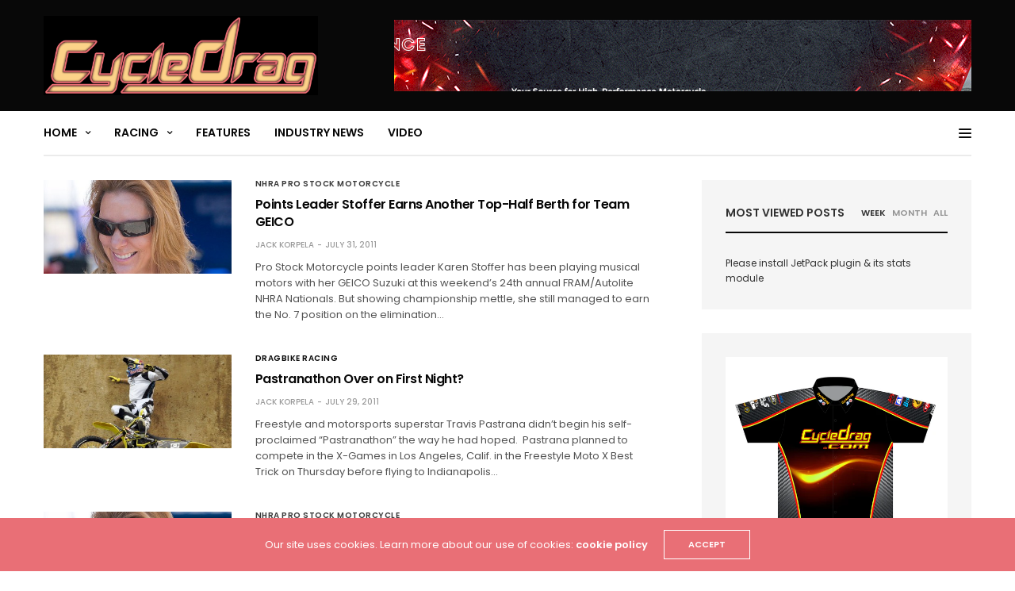

--- FILE ---
content_type: text/html; charset=UTF-8
request_url: https://www.cycledrag.com/2011/07
body_size: 130688
content:
<!doctype html>
<html lang="en-US">
<head>
	<meta charset="UTF-8">
	<meta name="viewport" content="width=device-width, initial-scale=1, maximum-scale=1, viewport-fit=cover">
	<link rel="profile" href="http://gmpg.org/xfn/11">
	<title>July 2011 &#8211; Drag Bike News</title>
<meta name='robots' content='max-image-preview:large' />
<link rel='dns-prefetch' href='//cdn.plyr.io' />
<link rel='dns-prefetch' href='//fonts.googleapis.com' />
<link rel="alternate" type="application/rss+xml" title="Drag Bike News &raquo; Feed" href="https://www.cycledrag.com/feed" />
<link rel="alternate" type="application/rss+xml" title="Drag Bike News &raquo; Comments Feed" href="https://www.cycledrag.com/comments/feed" />
<link rel="preconnect" href="//fonts.gstatic.com/" crossorigin><style id='wp-img-auto-sizes-contain-inline-css' type='text/css'>
img:is([sizes=auto i],[sizes^="auto," i]){contain-intrinsic-size:3000px 1500px}
/*# sourceURL=wp-img-auto-sizes-contain-inline-css */
</style>
<style id='wp-emoji-styles-inline-css' type='text/css'>

	img.wp-smiley, img.emoji {
		display: inline !important;
		border: none !important;
		box-shadow: none !important;
		height: 1em !important;
		width: 1em !important;
		margin: 0 0.07em !important;
		vertical-align: -0.1em !important;
		background: none !important;
		padding: 0 !important;
	}
/*# sourceURL=wp-emoji-styles-inline-css */
</style>
<style id='wp-block-library-inline-css' type='text/css'>
:root{--wp-block-synced-color:#7a00df;--wp-block-synced-color--rgb:122,0,223;--wp-bound-block-color:var(--wp-block-synced-color);--wp-editor-canvas-background:#ddd;--wp-admin-theme-color:#007cba;--wp-admin-theme-color--rgb:0,124,186;--wp-admin-theme-color-darker-10:#006ba1;--wp-admin-theme-color-darker-10--rgb:0,107,160.5;--wp-admin-theme-color-darker-20:#005a87;--wp-admin-theme-color-darker-20--rgb:0,90,135;--wp-admin-border-width-focus:2px}@media (min-resolution:192dpi){:root{--wp-admin-border-width-focus:1.5px}}.wp-element-button{cursor:pointer}:root .has-very-light-gray-background-color{background-color:#eee}:root .has-very-dark-gray-background-color{background-color:#313131}:root .has-very-light-gray-color{color:#eee}:root .has-very-dark-gray-color{color:#313131}:root .has-vivid-green-cyan-to-vivid-cyan-blue-gradient-background{background:linear-gradient(135deg,#00d084,#0693e3)}:root .has-purple-crush-gradient-background{background:linear-gradient(135deg,#34e2e4,#4721fb 50%,#ab1dfe)}:root .has-hazy-dawn-gradient-background{background:linear-gradient(135deg,#faaca8,#dad0ec)}:root .has-subdued-olive-gradient-background{background:linear-gradient(135deg,#fafae1,#67a671)}:root .has-atomic-cream-gradient-background{background:linear-gradient(135deg,#fdd79a,#004a59)}:root .has-nightshade-gradient-background{background:linear-gradient(135deg,#330968,#31cdcf)}:root .has-midnight-gradient-background{background:linear-gradient(135deg,#020381,#2874fc)}:root{--wp--preset--font-size--normal:16px;--wp--preset--font-size--huge:42px}.has-regular-font-size{font-size:1em}.has-larger-font-size{font-size:2.625em}.has-normal-font-size{font-size:var(--wp--preset--font-size--normal)}.has-huge-font-size{font-size:var(--wp--preset--font-size--huge)}.has-text-align-center{text-align:center}.has-text-align-left{text-align:left}.has-text-align-right{text-align:right}.has-fit-text{white-space:nowrap!important}#end-resizable-editor-section{display:none}.aligncenter{clear:both}.items-justified-left{justify-content:flex-start}.items-justified-center{justify-content:center}.items-justified-right{justify-content:flex-end}.items-justified-space-between{justify-content:space-between}.screen-reader-text{border:0;clip-path:inset(50%);height:1px;margin:-1px;overflow:hidden;padding:0;position:absolute;width:1px;word-wrap:normal!important}.screen-reader-text:focus{background-color:#ddd;clip-path:none;color:#444;display:block;font-size:1em;height:auto;left:5px;line-height:normal;padding:15px 23px 14px;text-decoration:none;top:5px;width:auto;z-index:100000}html :where(.has-border-color){border-style:solid}html :where([style*=border-top-color]){border-top-style:solid}html :where([style*=border-right-color]){border-right-style:solid}html :where([style*=border-bottom-color]){border-bottom-style:solid}html :where([style*=border-left-color]){border-left-style:solid}html :where([style*=border-width]){border-style:solid}html :where([style*=border-top-width]){border-top-style:solid}html :where([style*=border-right-width]){border-right-style:solid}html :where([style*=border-bottom-width]){border-bottom-style:solid}html :where([style*=border-left-width]){border-left-style:solid}html :where(img[class*=wp-image-]){height:auto;max-width:100%}:where(figure){margin:0 0 1em}html :where(.is-position-sticky){--wp-admin--admin-bar--position-offset:var(--wp-admin--admin-bar--height,0px)}@media screen and (max-width:600px){html :where(.is-position-sticky){--wp-admin--admin-bar--position-offset:0px}}

/*# sourceURL=wp-block-library-inline-css */
</style><style id='global-styles-inline-css' type='text/css'>
:root{--wp--preset--aspect-ratio--square: 1;--wp--preset--aspect-ratio--4-3: 4/3;--wp--preset--aspect-ratio--3-4: 3/4;--wp--preset--aspect-ratio--3-2: 3/2;--wp--preset--aspect-ratio--2-3: 2/3;--wp--preset--aspect-ratio--16-9: 16/9;--wp--preset--aspect-ratio--9-16: 9/16;--wp--preset--color--black: #000000;--wp--preset--color--cyan-bluish-gray: #abb8c3;--wp--preset--color--white: #ffffff;--wp--preset--color--pale-pink: #f78da7;--wp--preset--color--vivid-red: #cf2e2e;--wp--preset--color--luminous-vivid-orange: #ff6900;--wp--preset--color--luminous-vivid-amber: #fcb900;--wp--preset--color--light-green-cyan: #7bdcb5;--wp--preset--color--vivid-green-cyan: #00d084;--wp--preset--color--pale-cyan-blue: #8ed1fc;--wp--preset--color--vivid-cyan-blue: #0693e3;--wp--preset--color--vivid-purple: #9b51e0;--wp--preset--color--thb-accent: #e96f76;--wp--preset--gradient--vivid-cyan-blue-to-vivid-purple: linear-gradient(135deg,rgb(6,147,227) 0%,rgb(155,81,224) 100%);--wp--preset--gradient--light-green-cyan-to-vivid-green-cyan: linear-gradient(135deg,rgb(122,220,180) 0%,rgb(0,208,130) 100%);--wp--preset--gradient--luminous-vivid-amber-to-luminous-vivid-orange: linear-gradient(135deg,rgb(252,185,0) 0%,rgb(255,105,0) 100%);--wp--preset--gradient--luminous-vivid-orange-to-vivid-red: linear-gradient(135deg,rgb(255,105,0) 0%,rgb(207,46,46) 100%);--wp--preset--gradient--very-light-gray-to-cyan-bluish-gray: linear-gradient(135deg,rgb(238,238,238) 0%,rgb(169,184,195) 100%);--wp--preset--gradient--cool-to-warm-spectrum: linear-gradient(135deg,rgb(74,234,220) 0%,rgb(151,120,209) 20%,rgb(207,42,186) 40%,rgb(238,44,130) 60%,rgb(251,105,98) 80%,rgb(254,248,76) 100%);--wp--preset--gradient--blush-light-purple: linear-gradient(135deg,rgb(255,206,236) 0%,rgb(152,150,240) 100%);--wp--preset--gradient--blush-bordeaux: linear-gradient(135deg,rgb(254,205,165) 0%,rgb(254,45,45) 50%,rgb(107,0,62) 100%);--wp--preset--gradient--luminous-dusk: linear-gradient(135deg,rgb(255,203,112) 0%,rgb(199,81,192) 50%,rgb(65,88,208) 100%);--wp--preset--gradient--pale-ocean: linear-gradient(135deg,rgb(255,245,203) 0%,rgb(182,227,212) 50%,rgb(51,167,181) 100%);--wp--preset--gradient--electric-grass: linear-gradient(135deg,rgb(202,248,128) 0%,rgb(113,206,126) 100%);--wp--preset--gradient--midnight: linear-gradient(135deg,rgb(2,3,129) 0%,rgb(40,116,252) 100%);--wp--preset--font-size--small: 13px;--wp--preset--font-size--medium: 20px;--wp--preset--font-size--large: 36px;--wp--preset--font-size--x-large: 42px;--wp--preset--spacing--20: 0.44rem;--wp--preset--spacing--30: 0.67rem;--wp--preset--spacing--40: 1rem;--wp--preset--spacing--50: 1.5rem;--wp--preset--spacing--60: 2.25rem;--wp--preset--spacing--70: 3.38rem;--wp--preset--spacing--80: 5.06rem;--wp--preset--shadow--natural: 6px 6px 9px rgba(0, 0, 0, 0.2);--wp--preset--shadow--deep: 12px 12px 50px rgba(0, 0, 0, 0.4);--wp--preset--shadow--sharp: 6px 6px 0px rgba(0, 0, 0, 0.2);--wp--preset--shadow--outlined: 6px 6px 0px -3px rgb(255, 255, 255), 6px 6px rgb(0, 0, 0);--wp--preset--shadow--crisp: 6px 6px 0px rgb(0, 0, 0);}:where(.is-layout-flex){gap: 0.5em;}:where(.is-layout-grid){gap: 0.5em;}body .is-layout-flex{display: flex;}.is-layout-flex{flex-wrap: wrap;align-items: center;}.is-layout-flex > :is(*, div){margin: 0;}body .is-layout-grid{display: grid;}.is-layout-grid > :is(*, div){margin: 0;}:where(.wp-block-columns.is-layout-flex){gap: 2em;}:where(.wp-block-columns.is-layout-grid){gap: 2em;}:where(.wp-block-post-template.is-layout-flex){gap: 1.25em;}:where(.wp-block-post-template.is-layout-grid){gap: 1.25em;}.has-black-color{color: var(--wp--preset--color--black) !important;}.has-cyan-bluish-gray-color{color: var(--wp--preset--color--cyan-bluish-gray) !important;}.has-white-color{color: var(--wp--preset--color--white) !important;}.has-pale-pink-color{color: var(--wp--preset--color--pale-pink) !important;}.has-vivid-red-color{color: var(--wp--preset--color--vivid-red) !important;}.has-luminous-vivid-orange-color{color: var(--wp--preset--color--luminous-vivid-orange) !important;}.has-luminous-vivid-amber-color{color: var(--wp--preset--color--luminous-vivid-amber) !important;}.has-light-green-cyan-color{color: var(--wp--preset--color--light-green-cyan) !important;}.has-vivid-green-cyan-color{color: var(--wp--preset--color--vivid-green-cyan) !important;}.has-pale-cyan-blue-color{color: var(--wp--preset--color--pale-cyan-blue) !important;}.has-vivid-cyan-blue-color{color: var(--wp--preset--color--vivid-cyan-blue) !important;}.has-vivid-purple-color{color: var(--wp--preset--color--vivid-purple) !important;}.has-black-background-color{background-color: var(--wp--preset--color--black) !important;}.has-cyan-bluish-gray-background-color{background-color: var(--wp--preset--color--cyan-bluish-gray) !important;}.has-white-background-color{background-color: var(--wp--preset--color--white) !important;}.has-pale-pink-background-color{background-color: var(--wp--preset--color--pale-pink) !important;}.has-vivid-red-background-color{background-color: var(--wp--preset--color--vivid-red) !important;}.has-luminous-vivid-orange-background-color{background-color: var(--wp--preset--color--luminous-vivid-orange) !important;}.has-luminous-vivid-amber-background-color{background-color: var(--wp--preset--color--luminous-vivid-amber) !important;}.has-light-green-cyan-background-color{background-color: var(--wp--preset--color--light-green-cyan) !important;}.has-vivid-green-cyan-background-color{background-color: var(--wp--preset--color--vivid-green-cyan) !important;}.has-pale-cyan-blue-background-color{background-color: var(--wp--preset--color--pale-cyan-blue) !important;}.has-vivid-cyan-blue-background-color{background-color: var(--wp--preset--color--vivid-cyan-blue) !important;}.has-vivid-purple-background-color{background-color: var(--wp--preset--color--vivid-purple) !important;}.has-black-border-color{border-color: var(--wp--preset--color--black) !important;}.has-cyan-bluish-gray-border-color{border-color: var(--wp--preset--color--cyan-bluish-gray) !important;}.has-white-border-color{border-color: var(--wp--preset--color--white) !important;}.has-pale-pink-border-color{border-color: var(--wp--preset--color--pale-pink) !important;}.has-vivid-red-border-color{border-color: var(--wp--preset--color--vivid-red) !important;}.has-luminous-vivid-orange-border-color{border-color: var(--wp--preset--color--luminous-vivid-orange) !important;}.has-luminous-vivid-amber-border-color{border-color: var(--wp--preset--color--luminous-vivid-amber) !important;}.has-light-green-cyan-border-color{border-color: var(--wp--preset--color--light-green-cyan) !important;}.has-vivid-green-cyan-border-color{border-color: var(--wp--preset--color--vivid-green-cyan) !important;}.has-pale-cyan-blue-border-color{border-color: var(--wp--preset--color--pale-cyan-blue) !important;}.has-vivid-cyan-blue-border-color{border-color: var(--wp--preset--color--vivid-cyan-blue) !important;}.has-vivid-purple-border-color{border-color: var(--wp--preset--color--vivid-purple) !important;}.has-vivid-cyan-blue-to-vivid-purple-gradient-background{background: var(--wp--preset--gradient--vivid-cyan-blue-to-vivid-purple) !important;}.has-light-green-cyan-to-vivid-green-cyan-gradient-background{background: var(--wp--preset--gradient--light-green-cyan-to-vivid-green-cyan) !important;}.has-luminous-vivid-amber-to-luminous-vivid-orange-gradient-background{background: var(--wp--preset--gradient--luminous-vivid-amber-to-luminous-vivid-orange) !important;}.has-luminous-vivid-orange-to-vivid-red-gradient-background{background: var(--wp--preset--gradient--luminous-vivid-orange-to-vivid-red) !important;}.has-very-light-gray-to-cyan-bluish-gray-gradient-background{background: var(--wp--preset--gradient--very-light-gray-to-cyan-bluish-gray) !important;}.has-cool-to-warm-spectrum-gradient-background{background: var(--wp--preset--gradient--cool-to-warm-spectrum) !important;}.has-blush-light-purple-gradient-background{background: var(--wp--preset--gradient--blush-light-purple) !important;}.has-blush-bordeaux-gradient-background{background: var(--wp--preset--gradient--blush-bordeaux) !important;}.has-luminous-dusk-gradient-background{background: var(--wp--preset--gradient--luminous-dusk) !important;}.has-pale-ocean-gradient-background{background: var(--wp--preset--gradient--pale-ocean) !important;}.has-electric-grass-gradient-background{background: var(--wp--preset--gradient--electric-grass) !important;}.has-midnight-gradient-background{background: var(--wp--preset--gradient--midnight) !important;}.has-small-font-size{font-size: var(--wp--preset--font-size--small) !important;}.has-medium-font-size{font-size: var(--wp--preset--font-size--medium) !important;}.has-large-font-size{font-size: var(--wp--preset--font-size--large) !important;}.has-x-large-font-size{font-size: var(--wp--preset--font-size--x-large) !important;}
/*# sourceURL=global-styles-inline-css */
</style>

<style id='classic-theme-styles-inline-css' type='text/css'>
/*! This file is auto-generated */
.wp-block-button__link{color:#fff;background-color:#32373c;border-radius:9999px;box-shadow:none;text-decoration:none;padding:calc(.667em + 2px) calc(1.333em + 2px);font-size:1.125em}.wp-block-file__button{background:#32373c;color:#fff;text-decoration:none}
/*# sourceURL=/wp-includes/css/classic-themes.min.css */
</style>
<link rel='stylesheet' id='thb-fa-css' href='https://www.cycledrag.com/wp-content/themes/goodlife-wp/assets/css/font-awesome.min.css?ver=4.7.0' media='all' />
<link rel='stylesheet' id='thb-app-css' href='https://www.cycledrag.com/wp-content/themes/goodlife-wp/assets/css/app.css?ver=4.6.1' media='all' />
<style id='thb-app-inline-css' type='text/css'>
body {font-family:Poppins, 'BlinkMacSystemFont', -apple-system, 'Roboto', 'Lucida Sans';}h1, h2, h3, h4, h5, h6 {font-family:Poppins, 'BlinkMacSystemFont', -apple-system, 'Roboto', 'Lucida Sans';}.subheader {background-color: !important;}.subheader.dark ul > li .sub-menu,.subheader.light ul > li .sub-menu {background:;}.subheader ul {}@media only screen and (min-width:48.063em) {.header {}}.header {background-color:#080808 !important;}@media only screen and (min-width:64.063em) {.header .logo .logoimg {max-height:100px;}}@media only screen and (max-width:64.063em) {.header .logo .logoimg {max-height:;}}@media only screen and (min-width:64.063em) {.subheader.fixed .logo .logolink .logoimg {max-height:40px;}}.menu-holder.style1.dark {background-color: !important;}#mobile-menu {background-color: !important;}a:hover, .menu-holder ul li.menu-item-mega-parent .thb_mega_menu_holder .thb_mega_menu li.active a,.menu-holder ul li.sfHover > a, .subcategory_container .thb-sibling-categories li a:hover,label small, .more-link, .comment-respond .comment-reply-title small a, .btn.accent-transparent, .button.accent-transparent, input[type=submit].accent-transparent, .category_title.search span, .video_playlist .video_play.video-active .post-title h6, .menu-holder.dark ul li .sub-menu a:hover, .menu-holder.dark ul.sf-menu > li > a:hover, .post .post-bottom-meta a:hover,.thb-title-color-hover .post .post-title .entry-title a:hover,.btn.accent-border, .button.accent-border, input[type=submit].accent-border {color:#e96f76;}ul.point-list li:before, ol.point-list li:before, .post .article-tags .tags-title, .post.post-overlay .post-gallery .counts,.post-review ul li .progress span, .post-review .average, .category-title.style1 .category-header, .widget.widget_topreviews .style1 li .progress, .btn.black:hover, .button.black:hover, input[type=submit].black:hover, .btn.white:hover, .button.white:hover, input[type=submit].white:hover, .btn.accent:hover, .button.accent:hover, input[type=submit].accent:hover, .btn.accent-transparent:hover, .button.accent-transparent:hover, input[type=submit].accent-transparent:hover, #scroll_totop:hover, .subheader.fixed > .row .progress, #mobile-menu.style2, .thb-cookie-bar,.btn.accent-fill, .button.accent-fill, input[type=submit].accent-fill {background-color:#e96f76;}.plyr__control--overlaid,.plyr--video .plyr__control.plyr__tab-focus, .plyr--video .plyr__control:hover, .plyr--video .plyr__control[aria-expanded=true] {background:#e96f76;}.plyr--full-ui input[type=range] {color:#e96f76;}.menu-holder ul li.menu-item-mega-parent .thb_mega_menu_holder, .btn.black:hover, .button.black:hover, input[type=submit].black:hover, .btn.accent, .button.accent, input[type=submit].accent, .btn.white:hover, .button.white:hover, input[type=submit].white:hover, .btn.accent:hover, .button.accent:hover, input[type=submit].accent:hover, .btn.accent-transparent, .button.accent-transparent, input[type=submit].accent-transparent,.quick_search .quick_searchform,.btn.accent-border, .button.accent-border, input[type=submit].accent-border,.btn.accent-fill, .button.accent-fill, input[type=submit].accent-fill {border-color:#e96f76;}.btn.accent-fill:hover, .button.accent-fill:hover, input[type=submit].accent-fill:hover {border-color:#d6666d;background-color:#d6666d;}.quick_search .quick_searchform input[type="submit"] {background:rgba(233,111,118, .1);}.quick_search .quick_searchform:after {border-bottom-color:#e96f76;}.quick_search .quick_searchform input[type="submit"]:hover {background:rgba(233,111,118, .2);}.post .article-tags .tags-title:after {border-left-color:#e96f76;}.rtl .post .article-tags .tags-title:after {border-right-color:#e96f76;}.circle_rating .circle_perc {stroke:#e96f76;}.header .quick_search.active .quick_search_icon,.menu-right-content .quick_search.active .quick_search_icon,.post .post-bottom-meta a:hover .comment_icon,.btn.accent-border .thb-next-arrow,.button.accent-border .thb-next-arrow,input[type=submit].accent-border .thb-next-arrow,.btn.accent-transparent .thb-next-arrow,.button.accent-transparent .thb-next-arrow,input[type=submit].accent-transparent .thb-next-arrow {fill:#e96f76;}.post .post-content p a {border-color:#ffa7b1;-moz-box-shadow:inset 0 -5px 0 #ffa7b1;-webkit-box-shadow:inset 0 -5px 0 #ffa7b1;box-shadow:inset 0 -5px 0 #ffa7b1;}.post.carousel-listing.slick-current:after {-moz-box-shadow:inset 0 4px 0 0 #e96f76;-webkit-box-shadow:inset 0 4px 0 0 #e96f76;box-shadow:inset 0 4px 0 0 #e96f76;}.post .post-content p a:hover {background:#ffa7b1;}.subheader.fixed > .row .progress {background:#e96f76;}input[type="submit"],submit,.button,.btn {}.post .post-bottom-meta {}.post .post-category {}.widget > strong {font-size:14px;}h1,.h1 {}h2 {}h3 {}h4 {}h5 {}h6 {}.post .post-title h1 {}.menu-holder ul.sf-menu > li > a {}.menu-holder ul.sf-menu > li > a {font-size:14px;}.menu-holder ul li .sub-menu li a,.menu-holder ul li.menu-item-mega-parent .thb_mega_menu_holder .thb_mega_menu li > a {}.menu-holder ul li .sub-menu li a,.menu-holder ul li.menu-item-mega-parent .thb_mega_menu_holder .thb_mega_menu li > a {}.mobile-menu li a {}.mobile-menu li a {}.mobile-menu .sub-menu li a {}.mobile-menu .sub-menu li a {}.header .menu-holder ul.sf-menu > li.menu-item-category-1 > a:hover,.menu-holder.style1 ul.sf-menu > li.menu-item-category-1 > a:hover,.menu-holder ul li.menu-item-mega-parent .thb_mega_menu_holder .thb_mega_menu li.menu-item-category-1 > a:hover,.menu-holder ul li.menu-item-mega-parent .thb_mega_menu_holder .thb_mega_menu li.menu-item-category-1.active > a,.menu-holder ul li .sub-menu li.menu-item-category-1 > a:hover,.post .single_category_title.category-link-1 {color:#0a0a0a;}.menu-holder ul.sf-menu > li.menu-item-category-1 > a + .thb_mega_menu_holder {border-color:#0a0a0a;}.post .single_category_title.category-boxed-link-1.boxed-link,.category_title.cat-1:before,.category-title.style1 .category-header.cat-1,.category_title.style3.cat-1 h4:before {background-color:#0a0a0a;}.post.carousel-style2[data-catid="1"]:hover {background-color:#0a0a0a;}.widget:not(.widget_singlead) {background-color: !important;}[role="main"] .widget.widget_categoryslider .slick-nav {background-color: !important;}#footer {background-color: !important;}#footer .widget.widget_categoryslider .slick-nav {background-color: !important;}.thb-login-form.dark,.thb-login-form {background-color: !important;}#subfooter {background-color: !important;}@media only screen and (min-width:48.063em) {#subfooter .logolink .logoimg {max-height:116px;}}
/*# sourceURL=thb-app-inline-css */
</style>
<link rel='stylesheet' id='style-css' href='https://www.cycledrag.com/wp-content/themes/goodlife-wp/style.css?ver=4.6.1' media='all' />
<link rel='stylesheet' id='thb-google-fonts-css' href='https://fonts.googleapis.com/css?family=Poppins%3A100%2C100i%2C200%2C200i%2C300%2C300i%2C400%2C400i%2C500%2C500i%2C600%2C600i%2C700%2C700i%2C800%2C800i%2C900%2C900i&#038;subset=latin&#038;display=swap&#038;ver=4.6.1' media='all' />
<link rel='stylesheet' id='esg-plugin-settings-css' href='https://www.cycledrag.com/wp-content/plugins/essential-grid/public/assets/css/settings.css?ver=3.1.4' media='all' />
<link rel='stylesheet' id='tp-fontello-css' href='https://www.cycledrag.com/wp-content/plugins/essential-grid/public/assets/font/fontello/css/fontello.css?ver=3.1.4' media='all' />
<link rel="preload" class="mv-grow-style" href="https://www.cycledrag.com/wp-content/plugins/social-pug/assets/dist/style-frontend-pro.css?ver=1.36.3" as="style"><noscript><link rel='stylesheet' id='dpsp-frontend-style-pro-css' href='https://www.cycledrag.com/wp-content/plugins/social-pug/assets/dist/style-frontend-pro.css?ver=1.36.3' media='all' />
</noscript><style id='dpsp-frontend-style-pro-inline-css' type='text/css'>

				@media screen and ( max-width : 720px ) {
					.dpsp-content-wrapper.dpsp-hide-on-mobile,
					.dpsp-share-text.dpsp-hide-on-mobile {
						display: none;
					}
					.dpsp-has-spacing .dpsp-networks-btns-wrapper li {
						margin:0 2% 10px 0;
					}
					.dpsp-network-btn.dpsp-has-label:not(.dpsp-has-count) {
						max-height: 40px;
						padding: 0;
						justify-content: center;
					}
					.dpsp-content-wrapper.dpsp-size-small .dpsp-network-btn.dpsp-has-label:not(.dpsp-has-count){
						max-height: 32px;
					}
					.dpsp-content-wrapper.dpsp-size-large .dpsp-network-btn.dpsp-has-label:not(.dpsp-has-count){
						max-height: 46px;
					}
				}
			
/*# sourceURL=dpsp-frontend-style-pro-inline-css */
</style>
<script type="text/javascript" src="https://www.cycledrag.com/wp-includes/js/jquery/jquery.min.js?ver=3.7.1" id="jquery-core-js"></script>
<script type="text/javascript" src="https://www.cycledrag.com/wp-includes/js/jquery/jquery-migrate.min.js?ver=3.4.1" id="jquery-migrate-js"></script>
<script type="text/javascript" id="tp-tools-js-before">
/* <![CDATA[ */
 window.ESG ??= {}; ESG.E ??= {}; ESG.E.site_url = 'https://www.cycledrag.com'; ESG.E.plugin_url = 'https://www.cycledrag.com/wp-content/plugins/essential-grid/'; ESG.E.ajax_url = 'https://www.cycledrag.com/wp-admin/admin-ajax.php'; ESG.E.nonce = 'e525351b99'; ESG.E.tptools = true; ESG.E.waitTptFunc ??= []; ESG.F ??= {}; ESG.F.waitTpt = () => { if ( typeof jQuery==='undefined' || !window?._tpt?.regResource || !ESG?.E?.plugin_url || (!ESG.E.tptools && !window?.SR7?.E?.plugin_url) ) return setTimeout(ESG.F.waitTpt, 29); if (!window._tpt.gsap) window._tpt.regResource({id: 'tpgsap', url : ESG.E.tptools && ESG.E.plugin_url+'/public/assets/js/libs/tpgsap.js' || SR7.E.plugin_url + 'public/js/libs/tpgsap.js'}); _tpt.checkResources(['tpgsap']).then(() => { if (window.tpGS && !_tpt?.Back) { _tpt.eases = tpGS.eases; Object.keys(_tpt.eases).forEach((e) => {_tpt[e] === undefined && (_tpt[e] = tpGS[e])}); } ESG.E.waitTptFunc.forEach((f) => { typeof f === 'function' && f(); }); ESG.E.waitTptFunc = []; }); }
//# sourceURL=tp-tools-js-before
/* ]]> */
</script>
<script type="text/javascript" src="https://www.cycledrag.com/wp-content/plugins/essential-grid/public/assets/js/libs/tptools.js?ver=6.7.15" id="tp-tools-js" async="async" data-wp-strategy="async"></script>
<script></script><link rel="https://api.w.org/" href="https://www.cycledrag.com/wp-json/" /><link rel="EditURI" type="application/rsd+xml" title="RSD" href="https://www.cycledrag.com/xmlrpc.php?rsd" />
<meta name="generator" content="WordPress 6.9" />
<meta name="hubbub-info" description="Hubbub 1.36.3"><noscript><style> .wpb_animate_when_almost_visible { opacity: 1; }</style></noscript></head>
<body class="archive date wp-theme-goodlife-wp thb-boxed-off thb_ads_header_mobile_on thb-lightbox-on thb-capitalize-off thb-dark-mode-off thb-header-style1 thb-title-underline-hover wpb-js-composer js-comp-ver-8.2 vc_responsive">
<div id="wrapper" class="open">

	<!-- Start Content Container -->
	<div id="content-container">
		<!-- Start Content Click Capture -->
		<div class="click-capture"></div>
		<!-- End Content Click Capture -->
		<!-- Start Fixed Header -->
<div class="subheader fixed dark">
	<div class="row hide-for-large mobile-fixed-header align-middle">
		<div class="small-2 columns text-left mobile-icon-holder">
				<div class="mobile-toggle-holder">
		<div class="mobile-toggle">
			<span></span><span></span><span></span>
		</div>
	</div>
			</div>
		<div class="small-8 large-4 columns logo">
			<a href="https://www.cycledrag.com/" class="logolink">
				<img src="https://www.cycledrag.com/wp-content/uploads/2017/12/cycledrag-v2.png" class="logoimg" alt="Drag Bike News"/>
			</a>
		</div>
		<div class="small-2 columns text-right mobile-share-holder">
			<div>
				<div class="quick_search">
		<a href="#" class="quick_toggle"></a>
		<svg class="quick_search_icon" xmlns="http://www.w3.org/2000/svg" xmlns:xlink="http://www.w3.org/1999/xlink" x="0px" y="0px" width="19px" height="19px" viewBox="0 0 19 19" xml:space="preserve">
	<path d="M18.96,16.896l-4.973-4.926c1.02-1.255,1.633-2.846,1.633-4.578c0-4.035-3.312-7.317-7.385-7.317S0.849,3.358,0.849,7.393
		c0,4.033,3.313,7.316,7.386,7.316c1.66,0,3.188-0.552,4.422-1.471l4.998,4.95c0.181,0.179,0.416,0.268,0.652,0.268
		c0.235,0,0.472-0.089,0.652-0.268C19.32,17.832,19.32,17.253,18.96,16.896z M2.693,7.393c0-3.027,2.485-5.489,5.542-5.489
		c3.054,0,5.541,2.462,5.541,5.489c0,3.026-2.486,5.489-5.541,5.489C5.179,12.882,2.693,10.419,2.693,7.393z"/>
</svg>		<form method="get" class="quick_searchform" role="search" action="https://www.cycledrag.com/">
			<input name="s" type="text" class="s">
			<input type="submit" value="Search">
		</form>
	</div>

				</div>
		</div>
	</div>
	<div class="row full-width-row show-for-large">
				<div class="small-12 large-3 columns logo small-only-text-center">
				<a href="https://www.cycledrag.com/" class="logolink">
					<img src="https://www.cycledrag.com/wp-content/uploads/2017/12/cycledrag-v2.png" class="logoimg" alt="Drag Bike News"/>
				</a>
			</div>
			<div class="large-6 columns text-center">
				<nav class="menu-holder menu-light">
									<ul id="menu-cycledrag" class="sf-menu"><li id="menu-item-29945" class="menu-item menu-item-type-post_type menu-item-object-page menu-item-home menu-item-has-children menu-item-29945"><a href="https://www.cycledrag.com/">Home</a>


<ul class="sub-menu ">
	<li id="menu-item-30739" class="menu-item menu-item-type-post_type menu-item-object-page menu-item-30739"><a href="https://www.cycledrag.com/terms-of-use">Terms of Use</a></li>
	<li id="menu-item-30740" class="menu-item menu-item-type-post_type menu-item-object-page menu-item-30740"><a href="https://www.cycledrag.com/privacy-policy">Privacy Policy</a></li>
</ul>
</li>
<li id="menu-item-29942" class="menu-item menu-item-type-taxonomy menu-item-object-category menu-item-has-children menu-item-29942 menu-item-category-342"><a href="https://www.cycledrag.com/category/racing">Racing</a>


<ul class="sub-menu ">
	<li id="menu-item-29944" class="menu-item menu-item-type-taxonomy menu-item-object-category menu-item-has-children menu-item-29944 menu-item-category-1"><a href="https://www.cycledrag.com/category/racing/dragbikes">Dragbike Racing</a>
	<ul class="sub-menu ">
		<li id="menu-item-29967" class="menu-item menu-item-type-taxonomy menu-item-object-category menu-item-29967 menu-item-category-21"><a href="https://www.cycledrag.com/category/racing/dragbikes/nhra-motorcycle">NHRA Pro Stock Motorcycle</a></li>
		<li id="menu-item-29968" class="menu-item menu-item-type-taxonomy menu-item-object-category menu-item-29968 menu-item-category-45"><a href="https://www.cycledrag.com/category/racing/dragbikes/mirock-dragbike">XDA</a></li>
		<li id="menu-item-29969" class="menu-item menu-item-type-taxonomy menu-item-object-category menu-item-29969 menu-item-category-176"><a href="https://www.cycledrag.com/category/racing/dragbikes/manufacturers-cup-motorcycle-drag-racing">MANCUP</a></li>
		<li id="menu-item-29970" class="menu-item menu-item-type-taxonomy menu-item-object-category menu-item-29970 menu-item-category-872"><a href="https://www.cycledrag.com/category/racing/dragbikes/nhdro">NHDRO</a></li>
		<li id="menu-item-29972" class="menu-item menu-item-type-custom menu-item-object-custom menu-item-home menu-item-29972"><a href="https://www.cycledrag.com/">Photo Galleries</a></li>
	</ul>
</li>
	<li id="menu-item-29943" class="menu-item menu-item-type-taxonomy menu-item-object-category menu-item-29943 menu-item-category-49"><a href="https://www.cycledrag.com/category/racing/dragbikes/top-fuel-bike">Top Fuel Motorcycle</a></li>
</ul>
</li>
<li id="menu-item-30007" class="menu-item menu-item-type-taxonomy menu-item-object-category menu-item-30007 menu-item-category-162"><a href="https://www.cycledrag.com/category/motorcycle-features">Features</a></li>
<li id="menu-item-29941" class="menu-item menu-item-type-taxonomy menu-item-object-category menu-item-29941 menu-item-category-405"><a href="https://www.cycledrag.com/category/dragbike-industry-news">Industry News</a></li>
<li id="menu-item-30008" class="menu-item menu-item-type-taxonomy menu-item-object-category menu-item-30008 menu-item-category-1144"><a href="https://www.cycledrag.com/category/motorcyclevideos">Video</a></li>
</ul>								</nav>
			</div>
			<div class="large-3 columns">
				<ul class="sf-menu right-menu text-right">
											<li>	<div class="quick_search">
		<a href="#" class="quick_toggle"></a>
		<svg class="quick_search_icon" xmlns="http://www.w3.org/2000/svg" xmlns:xlink="http://www.w3.org/1999/xlink" x="0px" y="0px" width="19px" height="19px" viewBox="0 0 19 19" xml:space="preserve">
	<path d="M18.96,16.896l-4.973-4.926c1.02-1.255,1.633-2.846,1.633-4.578c0-4.035-3.312-7.317-7.385-7.317S0.849,3.358,0.849,7.393
		c0,4.033,3.313,7.316,7.386,7.316c1.66,0,3.188-0.552,4.422-1.471l4.998,4.95c0.181,0.179,0.416,0.268,0.652,0.268
		c0.235,0,0.472-0.089,0.652-0.268C19.32,17.832,19.32,17.253,18.96,16.896z M2.693,7.393c0-3.027,2.485-5.489,5.542-5.489
		c3.054,0,5.541,2.462,5.541,5.489c0,3.026-2.486,5.489-5.541,5.489C5.179,12.882,2.693,10.419,2.693,7.393z"/>
</svg>		<form method="get" class="quick_searchform" role="search" action="https://www.cycledrag.com/">
			<input name="s" type="text" class="s">
			<input type="submit" value="Search">
		</form>
	</div>

	</li>				</ul>
			</div>
		</div>
</div>
<!-- End Fixed Header -->
<!-- Start Header -->
<header class="header style1  dark">
	<div class="row">
		<div class="small-2 columns text-left mobile-icon-holder">
				<div class="mobile-toggle-holder">
		<div class="mobile-toggle">
			<span></span><span></span><span></span>
		</div>
	</div>
			</div>
		<div class="small-8 large-4 columns logo">
				<a href="https://www.cycledrag.com/" class="logolink">
					<img src="https://www.cycledrag.com/wp-content/uploads/2017/12/cycledrag-v2.png" class="logoimg" alt="Drag Bike News"/>
				</a>
		</div>
		<div class="small-2 columns text-right mobile-share-holder">
			<div>
				<div class="quick_search">
		<a href="#" class="quick_toggle"></a>
		<svg class="quick_search_icon" xmlns="http://www.w3.org/2000/svg" xmlns:xlink="http://www.w3.org/1999/xlink" x="0px" y="0px" width="19px" height="19px" viewBox="0 0 19 19" xml:space="preserve">
	<path d="M18.96,16.896l-4.973-4.926c1.02-1.255,1.633-2.846,1.633-4.578c0-4.035-3.312-7.317-7.385-7.317S0.849,3.358,0.849,7.393
		c0,4.033,3.313,7.316,7.386,7.316c1.66,0,3.188-0.552,4.422-1.471l4.998,4.95c0.181,0.179,0.416,0.268,0.652,0.268
		c0.235,0,0.472-0.089,0.652-0.268C19.32,17.832,19.32,17.253,18.96,16.896z M2.693,7.393c0-3.027,2.485-5.489,5.542-5.489
		c3.054,0,5.541,2.462,5.541,5.489c0,3.026-2.486,5.489-5.541,5.489C5.179,12.882,2.693,10.419,2.693,7.393z"/>
</svg>		<form method="get" class="quick_searchform" role="search" action="https://www.cycledrag.com/">
			<input name="s" type="text" class="s">
			<input type="submit" value="Search">
		</form>
	</div>

				</div>
		</div>
		<div class="small-12 large-8 columns thb-a">
			<a href="https://traskperformance.com/">
<img style="border: 0px" src="/wp-content/uploads/2024/11/Banner-Ads_728x90.gif">
</a>		</div>
	</div>
</header>
<!-- End Header -->
<div id="navholder" class="light-menu ">
	<div class="row">
		<div class="small-12 columns">
			<nav class="menu-holder style1 light menu-light" id="menu_width">
									<ul id="menu-cycledrag-1" class="sf-menu style1"><li class="menu-item menu-item-type-post_type menu-item-object-page menu-item-home menu-item-has-children menu-item-29945"><a href="https://www.cycledrag.com/">Home</a>


<ul class="sub-menu ">
	<li class="menu-item menu-item-type-post_type menu-item-object-page menu-item-30739"><a href="https://www.cycledrag.com/terms-of-use">Terms of Use</a></li>
	<li class="menu-item menu-item-type-post_type menu-item-object-page menu-item-30740"><a href="https://www.cycledrag.com/privacy-policy">Privacy Policy</a></li>
</ul>
</li>
<li class="menu-item menu-item-type-taxonomy menu-item-object-category menu-item-has-children menu-item-29942 menu-item-category-342"><a href="https://www.cycledrag.com/category/racing">Racing</a>


<ul class="sub-menu ">
	<li class="menu-item menu-item-type-taxonomy menu-item-object-category menu-item-has-children menu-item-29944 menu-item-category-1"><a href="https://www.cycledrag.com/category/racing/dragbikes">Dragbike Racing</a>
	<ul class="sub-menu ">
		<li class="menu-item menu-item-type-taxonomy menu-item-object-category menu-item-29967 menu-item-category-21"><a href="https://www.cycledrag.com/category/racing/dragbikes/nhra-motorcycle">NHRA Pro Stock Motorcycle</a></li>
		<li class="menu-item menu-item-type-taxonomy menu-item-object-category menu-item-29968 menu-item-category-45"><a href="https://www.cycledrag.com/category/racing/dragbikes/mirock-dragbike">XDA</a></li>
		<li class="menu-item menu-item-type-taxonomy menu-item-object-category menu-item-29969 menu-item-category-176"><a href="https://www.cycledrag.com/category/racing/dragbikes/manufacturers-cup-motorcycle-drag-racing">MANCUP</a></li>
		<li class="menu-item menu-item-type-taxonomy menu-item-object-category menu-item-29970 menu-item-category-872"><a href="https://www.cycledrag.com/category/racing/dragbikes/nhdro">NHDRO</a></li>
		<li class="menu-item menu-item-type-custom menu-item-object-custom menu-item-home menu-item-29972"><a href="https://www.cycledrag.com/">Photo Galleries</a></li>
	</ul>
</li>
	<li class="menu-item menu-item-type-taxonomy menu-item-object-category menu-item-29943 menu-item-category-49"><a href="https://www.cycledrag.com/category/racing/dragbikes/top-fuel-bike">Top Fuel Motorcycle</a></li>
</ul>
</li>
<li class="menu-item menu-item-type-taxonomy menu-item-object-category menu-item-30007 menu-item-category-162"><a href="https://www.cycledrag.com/category/motorcycle-features">Features</a></li>
<li class="menu-item menu-item-type-taxonomy menu-item-object-category menu-item-29941 menu-item-category-405"><a href="https://www.cycledrag.com/category/dragbike-industry-news">Industry News</a></li>
<li class="menu-item menu-item-type-taxonomy menu-item-object-category menu-item-30008 menu-item-category-1144"><a href="https://www.cycledrag.com/category/motorcyclevideos">Video</a></li>
</ul>									<div class="menu-right-content">
							<div class="secondary-holder">
				<div class="secondary-toggle">
					<span></span><span></span><span></span>
				</div>
				<ul id="menu-footer" class="sf-menu style1 secondary"><li id="menu-item-29801" class="menu-item menu-item-type-custom menu-item-object-custom menu-item-29801"><a href="https://www.facebook.com/cycledragracing/" title="CycleDrag Facebook">Facebook</a></li>
<li id="menu-item-29802" class="menu-item menu-item-type-custom menu-item-object-custom menu-item-29802"><a href="https://twitter.com/JackKorpela" title="CycleDrag Twitter">Twitter</a></li>
<li id="menu-item-29805" class="menu-item menu-item-type-custom menu-item-object-custom menu-item-29805"><a href="#">Rss</a></li>
</ul>			</div>
					</div>
				</nav>
		</div>
	</div>
</div>

		<div role="main">
<div class="row top-padding">
	<section class="small-12 medium-8 columns">
		<div class="post style2 post-3020 type-post status-publish format-standard has-post-thumbnail hentry category-nhra-motorcycle tag-ama-dragbike tag-karen-stoffer tag-motorcycle-drag-racing">
	<div class="row">
		<div class="small-12 medium-4 columns">
						<figure class="post-gallery">
				<a href="https://www.cycledrag.com/points-leader-stoffer-earns-another-top-half-berth-for-team-geico" rel="bookmark" title="Points Leader Stoffer Earns Another Top-Half Berth for Team GEICO">
					<img width="400" height="200" src="https://www.cycledrag.com/wp-content/uploads/2011/07/Stoffer-Featrured3.jpg" class="attachment-goodlife-latest-2x size-goodlife-latest-2x thb-lazyload lazyload wp-post-image" alt="" decoding="async" loading="lazy" sizes="auto, (max-width: 400px) 100vw, 400px" data-src="https://www.cycledrag.com/wp-content/uploads/2011/07/Stoffer-Featrured3.jpg" data-sizes="auto" data-srcset="https://www.cycledrag.com/wp-content/uploads/2011/07/Stoffer-Featrured3.jpg 400w, https://www.cycledrag.com/wp-content/uploads/2011/07/Stoffer-Featrured3-300x150.jpg 300w" />									</a>
			</figure>
					</div>
		<div class="small-12 medium-8 columns">
			<div class="post-category"><a href="https://www.cycledrag.com/category/racing/dragbikes/nhra-motorcycle" class="single_category_title category-link-21" title="NHRA Pro Stock Motorcycle">NHRA Pro Stock Motorcycle</a></div>
			<header class="post-title entry-header">
				<h5 class="entry-title" itemprop="name headline"><a href="https://www.cycledrag.com/points-leader-stoffer-earns-another-top-half-berth-for-team-geico" title="Points Leader Stoffer Earns Another Top-Half Berth for Team GEICO">Points Leader Stoffer Earns Another Top-Half Berth for Team GEICO</a></h5>			</header>
				<aside class="post-bottom-meta">
						<strong itemprop="author" class="author vcard"><a href="https://www.cycledrag.com/author/jack" title="Posts by Jack Korpela" rel="author">Jack Korpela</a></strong>
						<div class="time">July 31, 2011</div>
								</aside>
				<div class="post-content entry-content small">
				<p>Pro Stock Motorcycle points leader Karen Stoffer has been playing musical motors with her GEICO Suzuki at this weekend’s 24th annual FRAM/Autolite NHRA Nationals. But showing championship mettle, she still managed to earn the No. 7 position on the elimination&hellip;</p>
			</div>
		</div>
	</div>
</div>
<div class="post style2 post-2988 type-post status-publish format-standard has-post-thumbnail hentry category-dragbikes tag-travis-pastrana">
	<div class="row">
		<div class="small-12 medium-4 columns">
						<figure class="post-gallery">
				<a href="https://www.cycledrag.com/pastranathon-over-on-first-night" rel="bookmark" title="Pastranathon Over on First Night?">
					<img width="400" height="200" src="https://www.cycledrag.com/wp-content/uploads/2011/07/Travis+Pastrana+X+Games+17+Day+1+mN0pzhsWs_Ll-featured.jpg" class="attachment-goodlife-latest-2x size-goodlife-latest-2x thb-lazyload lazyload wp-post-image" alt="" decoding="async" loading="lazy" sizes="auto, (max-width: 400px) 100vw, 400px" data-src="https://www.cycledrag.com/wp-content/uploads/2011/07/Travis+Pastrana+X+Games+17+Day+1+mN0pzhsWs_Ll-featured.jpg" data-sizes="auto" data-srcset="https://www.cycledrag.com/wp-content/uploads/2011/07/Travis+Pastrana+X+Games+17+Day+1+mN0pzhsWs_Ll-featured.jpg 400w, https://www.cycledrag.com/wp-content/uploads/2011/07/Travis+Pastrana+X+Games+17+Day+1+mN0pzhsWs_Ll-featured-300x150.jpg 300w" />									</a>
			</figure>
					</div>
		<div class="small-12 medium-8 columns">
			<div class="post-category"><a href="https://www.cycledrag.com/category/racing/dragbikes" class="single_category_title category-link-1" title="Dragbike Racing">Dragbike Racing</a></div>
			<header class="post-title entry-header">
				<h5 class="entry-title" itemprop="name headline"><a href="https://www.cycledrag.com/pastranathon-over-on-first-night" title="Pastranathon Over on First Night?">Pastranathon Over on First Night?</a></h5>			</header>
				<aside class="post-bottom-meta">
						<strong itemprop="author" class="author vcard"><a href="https://www.cycledrag.com/author/jack" title="Posts by Jack Korpela" rel="author">Jack Korpela</a></strong>
						<div class="time">July 29, 2011</div>
								</aside>
				<div class="post-content entry-content small">
				<p>Freestyle and motorsports superstar Travis Pastrana didn&#8217;t begin his self-proclaimed &#8220;Pastranathon&#8221; the way he had hoped.  Pastrana planned to compete in the X-Games in Los Angeles, Calif. in the Freestyle Moto X Best Trick on Thursday before flying to Indianapolis&hellip;</p>
			</div>
		</div>
	</div>
</div>
<div class="post style2 post-3015 type-post status-publish format-standard has-post-thumbnail hentry category-nhra-motorcycle tag-karen-stoffer">
	<div class="row">
		<div class="small-12 medium-4 columns">
						<figure class="post-gallery">
				<a href="https://www.cycledrag.com/points-leader-stoffer-sizes-up-her-chances-at-home-track" rel="bookmark" title="Points Leader Stoffer Sizes up Her Chances at &#8216;Home&#8217; Track">
					<img width="400" height="200" src="https://www.cycledrag.com/wp-content/uploads/2011/07/Stoffer-Featrured2.jpg" class="attachment-goodlife-latest-2x size-goodlife-latest-2x thb-lazyload lazyload wp-post-image" alt="" decoding="async" loading="lazy" sizes="auto, (max-width: 400px) 100vw, 400px" data-src="https://www.cycledrag.com/wp-content/uploads/2011/07/Stoffer-Featrured2.jpg" data-sizes="auto" data-srcset="https://www.cycledrag.com/wp-content/uploads/2011/07/Stoffer-Featrured2.jpg 400w, https://www.cycledrag.com/wp-content/uploads/2011/07/Stoffer-Featrured2-300x150.jpg 300w" />									</a>
			</figure>
					</div>
		<div class="small-12 medium-8 columns">
			<div class="post-category"><a href="https://www.cycledrag.com/category/racing/dragbikes/nhra-motorcycle" class="single_category_title category-link-21" title="NHRA Pro Stock Motorcycle">NHRA Pro Stock Motorcycle</a></div>
			<header class="post-title entry-header">
				<h5 class="entry-title" itemprop="name headline"><a href="https://www.cycledrag.com/points-leader-stoffer-sizes-up-her-chances-at-home-track" title="Points Leader Stoffer Sizes up Her Chances at &#8216;Home&#8217; Track">Points Leader Stoffer Sizes up Her Chances at &#8216;Home&#8217; Track</a></h5>			</header>
				<aside class="post-bottom-meta">
						<strong itemprop="author" class="author vcard"><a href="https://www.cycledrag.com/author/jack" title="Posts by Jack Korpela" rel="author">Jack Korpela</a></strong>
						<div class="time">July 29, 2011</div>
								</aside>
				<div class="post-content entry-content small">
				<p>Things are going extremely well for Pro Stock Motorcycle favorite Karen Stoffer. The popular rider from Reno, Nevada, is coming off her first victory of the season, which returned her to the No. 1 spot in the world rankings. Now&hellip;</p>
			</div>
		</div>
	</div>
</div>
<div class="post style2 post-3012 type-post status-publish format-standard has-post-thumbnail hentry category-nhra-motorcycle tag-matt-smith tag-motorcycle-drag-racing">
	<div class="row">
		<div class="small-12 medium-4 columns">
						<figure class="post-gallery">
				<a href="https://www.cycledrag.com/matt-smith-looking-for-a-win" rel="bookmark" title="Matt Smith Looking for a Win">
					<img width="399" height="200" src="https://www.cycledrag.com/wp-content/uploads/2011/07/Matt_Smith-featured2.jpg" class="attachment-goodlife-latest-2x size-goodlife-latest-2x thb-lazyload lazyload wp-post-image" alt="" decoding="async" loading="lazy" sizes="auto, (max-width: 399px) 100vw, 399px" data-src="https://www.cycledrag.com/wp-content/uploads/2011/07/Matt_Smith-featured2.jpg" data-sizes="auto" data-srcset="https://www.cycledrag.com/wp-content/uploads/2011/07/Matt_Smith-featured2.jpg 399w, https://www.cycledrag.com/wp-content/uploads/2011/07/Matt_Smith-featured2-300x150.jpg 300w" />									</a>
			</figure>
					</div>
		<div class="small-12 medium-8 columns">
			<div class="post-category"><a href="https://www.cycledrag.com/category/racing/dragbikes/nhra-motorcycle" class="single_category_title category-link-21" title="NHRA Pro Stock Motorcycle">NHRA Pro Stock Motorcycle</a></div>
			<header class="post-title entry-header">
				<h5 class="entry-title" itemprop="name headline"><a href="https://www.cycledrag.com/matt-smith-looking-for-a-win" title="Matt Smith Looking for a Win">Matt Smith Looking for a Win</a></h5>			</header>
				<aside class="post-bottom-meta">
						<strong itemprop="author" class="author vcard"><a href="https://www.cycledrag.com/author/jack" title="Posts by Jack Korpela" rel="author">Jack Korpela</a></strong>
						<div class="time">July 29, 2011</div>
								</aside>
				<div class="post-content entry-content small">
				<p>Sitting third in the NHRA Full Throttle Championship point standings, Matt Smith has one win this year and this weekend at the 24th annual FRAM Autolite NHRA Nationals he is hoping to make it two. With his Best Tech Brands/FastSharkSupply.com&hellip;</p>
			</div>
		</div>
	</div>
</div>
<div class="post style2 post-3009 type-post status-publish format-standard has-post-thumbnail hentry category-nhra-motorcycle tag-l-e-tonglet tag-motorcycle-drag-racing">
	<div class="row">
		<div class="small-12 medium-4 columns">
						<figure class="post-gallery">
				<a href="https://www.cycledrag.com/back-at-sea-level-tonglet-aiming-for-good-performance" rel="bookmark" title="Back at Sea Level, Tonglet Aiming for Good Performance">
					<img width="400" height="200" src="https://www.cycledrag.com/wp-content/uploads/2011/07/Tonglet-featured2.png" class="attachment-goodlife-latest-2x size-goodlife-latest-2x thb-lazyload lazyload wp-post-image" alt="" decoding="async" loading="lazy" sizes="auto, (max-width: 400px) 100vw, 400px" data-src="https://www.cycledrag.com/wp-content/uploads/2011/07/Tonglet-featured2.png" data-sizes="auto" data-srcset="https://www.cycledrag.com/wp-content/uploads/2011/07/Tonglet-featured2.png 400w, https://www.cycledrag.com/wp-content/uploads/2011/07/Tonglet-featured2-300x150.png 300w" />									</a>
			</figure>
					</div>
		<div class="small-12 medium-8 columns">
			<div class="post-category"><a href="https://www.cycledrag.com/category/racing/dragbikes/nhra-motorcycle" class="single_category_title category-link-21" title="NHRA Pro Stock Motorcycle">NHRA Pro Stock Motorcycle</a></div>
			<header class="post-title entry-header">
				<h5 class="entry-title" itemprop="name headline"><a href="https://www.cycledrag.com/back-at-sea-level-tonglet-aiming-for-good-performance" title="Back at Sea Level, Tonglet Aiming for Good Performance">Back at Sea Level, Tonglet Aiming for Good Performance</a></h5>			</header>
				<aside class="post-bottom-meta">
						<strong itemprop="author" class="author vcard"><a href="https://www.cycledrag.com/author/jack" title="Posts by Jack Korpela" rel="author">Jack Korpela</a></strong>
						<div class="time">July 29, 2011</div>
								</aside>
				<div class="post-content entry-content small">
				<p>His sophomore season in NHRA’s Pro Stock Motorcycle category has been a roller-coaster-like ride, but it won’t keep LE Tonglet from earning a position in the Countdown to the Championship line-up. Tonglet became the youngest series champion (20 years old)&hellip;</p>
			</div>
		</div>
	</div>
</div>
<div class="post style2 post-3006 type-post status-publish format-standard has-post-thumbnail hentry category-nhra-motorcycle tag-jim-underdahl">
	<div class="row">
		<div class="small-12 medium-4 columns">
						<figure class="post-gallery">
				<a href="https://www.cycledrag.com/countdown-pressure-in-on-for-underdahl" rel="bookmark" title="Countdown Pressure in On for Underdahl">
					<img width="400" height="200" src="https://www.cycledrag.com/wp-content/uploads/2011/07/Underdahl-featured1.jpg" class="attachment-goodlife-latest-2x size-goodlife-latest-2x thb-lazyload lazyload wp-post-image" alt="Jim Underdahl" decoding="async" loading="lazy" sizes="auto, (max-width: 400px) 100vw, 400px" data-src="https://www.cycledrag.com/wp-content/uploads/2011/07/Underdahl-featured1.jpg" data-sizes="auto" data-srcset="https://www.cycledrag.com/wp-content/uploads/2011/07/Underdahl-featured1.jpg 400w, https://www.cycledrag.com/wp-content/uploads/2011/07/Underdahl-featured1-300x150.jpg 300w" />									</a>
			</figure>
					</div>
		<div class="small-12 medium-8 columns">
			<div class="post-category"><a href="https://www.cycledrag.com/category/racing/dragbikes/nhra-motorcycle" class="single_category_title category-link-21" title="NHRA Pro Stock Motorcycle">NHRA Pro Stock Motorcycle</a></div>
			<header class="post-title entry-header">
				<h5 class="entry-title" itemprop="name headline"><a href="https://www.cycledrag.com/countdown-pressure-in-on-for-underdahl" title="Countdown Pressure in On for Underdahl">Countdown Pressure in On for Underdahl</a></h5>			</header>
				<aside class="post-bottom-meta">
						<strong itemprop="author" class="author vcard"><a href="https://www.cycledrag.com/author/jack" title="Posts by Jack Korpela" rel="author">Jack Korpela</a></strong>
						<div class="time">July 29, 2011</div>
								</aside>
				<div class="post-content entry-content small">
				<p>After a frustrating weekend in Denver, Jim Underdahl is feeling the pressure of securing a Countdown berth after losing two spots and falling to 9th in the points chase.  This weekend’s FRAM/Autolite NHRA Nationals needs to be time to make&hellip;</p>
			</div>
		</div>
	</div>
</div>
<div class="post style2 post-3003 type-post status-publish format-standard has-post-thumbnail hentry category-nhra-motorcycle tag-hector-arana-jr">
	<div class="row">
		<div class="small-12 medium-4 columns">
						<figure class="post-gallery">
				<a href="https://www.cycledrag.com/arana-jr-makes-sonoma-debut-with-trusty-gracie" rel="bookmark" title="Arana Jr. Makes Sonoma Debut with Trusty &#8216;Gracie&#8217;">
					<img width="400" height="200" src="https://www.cycledrag.com/wp-content/uploads/2011/07/Hector-Jr.-featured2.jpg" class="attachment-goodlife-latest-2x size-goodlife-latest-2x thb-lazyload lazyload wp-post-image" alt="" decoding="async" loading="lazy" sizes="auto, (max-width: 400px) 100vw, 400px" data-src="https://www.cycledrag.com/wp-content/uploads/2011/07/Hector-Jr.-featured2.jpg" data-sizes="auto" data-srcset="https://www.cycledrag.com/wp-content/uploads/2011/07/Hector-Jr.-featured2.jpg 400w, https://www.cycledrag.com/wp-content/uploads/2011/07/Hector-Jr.-featured2-300x150.jpg 300w" />									</a>
			</figure>
					</div>
		<div class="small-12 medium-8 columns">
			<div class="post-category"><a href="https://www.cycledrag.com/category/racing/dragbikes/nhra-motorcycle" class="single_category_title category-link-21" title="NHRA Pro Stock Motorcycle">NHRA Pro Stock Motorcycle</a></div>
			<header class="post-title entry-header">
				<h5 class="entry-title" itemprop="name headline"><a href="https://www.cycledrag.com/arana-jr-makes-sonoma-debut-with-trusty-gracie" title="Arana Jr. Makes Sonoma Debut with Trusty &#8216;Gracie&#8217;">Arana Jr. Makes Sonoma Debut with Trusty &#8216;Gracie&#8217;</a></h5>			</header>
				<aside class="post-bottom-meta">
						<strong itemprop="author" class="author vcard"><a href="https://www.cycledrag.com/author/jack" title="Posts by Jack Korpela" rel="author">Jack Korpela</a></strong>
						<div class="time">July 29, 2011</div>
								</aside>
				<div class="post-content entry-content small">
				<p>ector Arana Jr. is very glad to get his &#8220;Gracie&#8221; back this weekend for the 24th annual FRAM-Autolite NHRA Nationals at Infineon Raceway. &#8220;Gracie&#8221; is the engine in Arana Jr.&#8217;s Lucas Oil Buell Pro Stock Motorcycle, named after his mother&hellip;</p>
			</div>
		</div>
	</div>
</div>
<div class="post style2 post-3000 type-post status-publish format-standard has-post-thumbnail hentry category-nhra-motorcycle tag-hector-arana">
	<div class="row">
		<div class="small-12 medium-4 columns">
						<figure class="post-gallery">
				<a href="https://www.cycledrag.com/arana-sr-feels-hes-found-the-right-powerplant" rel="bookmark" title="Arana Sr. Feels He&#8217;s Found the Right Powerplant">
					<img width="400" height="200" src="https://www.cycledrag.com/wp-content/uploads/2011/07/Arana-Featured2.jpg" class="attachment-goodlife-latest-2x size-goodlife-latest-2x thb-lazyload lazyload wp-post-image" alt="" decoding="async" loading="lazy" sizes="auto, (max-width: 400px) 100vw, 400px" data-src="https://www.cycledrag.com/wp-content/uploads/2011/07/Arana-Featured2.jpg" data-sizes="auto" data-srcset="https://www.cycledrag.com/wp-content/uploads/2011/07/Arana-Featured2.jpg 400w, https://www.cycledrag.com/wp-content/uploads/2011/07/Arana-Featured2-300x150.jpg 300w" />									</a>
			</figure>
					</div>
		<div class="small-12 medium-8 columns">
			<div class="post-category"><a href="https://www.cycledrag.com/category/racing/dragbikes/nhra-motorcycle" class="single_category_title category-link-21" title="NHRA Pro Stock Motorcycle">NHRA Pro Stock Motorcycle</a></div>
			<header class="post-title entry-header">
				<h5 class="entry-title" itemprop="name headline"><a href="https://www.cycledrag.com/arana-sr-feels-hes-found-the-right-powerplant" title="Arana Sr. Feels He&#8217;s Found the Right Powerplant">Arana Sr. Feels He&#8217;s Found the Right Powerplant</a></h5>			</header>
				<aside class="post-bottom-meta">
						<strong itemprop="author" class="author vcard"><a href="https://www.cycledrag.com/author/jack" title="Posts by Jack Korpela" rel="author">Jack Korpela</a></strong>
						<div class="time">July 29, 2011</div>
								</aside>
				<div class="post-content entry-content small">
				<p>Lucas Oil Buell rider Hector Arana Sr. had a dilemma after the Mopar Mile-High Nationals in Denver. Does he take the engine he used with great success at Bandimere Speedway to this weekend&#8217;s 24th annual FRAM-Autolite NHRA Nationals at Infineon&hellip;</p>
			</div>
		</div>
	</div>
</div>
<div class="post style2 post-2997 type-post status-publish format-standard has-post-thumbnail hentry category-nhra-motorcycle tag-gt-tonglet tag-motorcycle-drag-racing">
	<div class="row">
		<div class="small-12 medium-4 columns">
						<figure class="post-gallery">
				<a href="https://www.cycledrag.com/g-t-tonglet-hopes-to-get-rid-of-new-bike-%e2%80%98gremlins%e2%80%99" rel="bookmark" title="G.T. Tonglet Hopes to Get Rid of New Bike ‘Gremlins’">
					<img width="379" height="200" src="https://www.cycledrag.com/wp-content/uploads/2011/07/GT_Tonglet-featured1.jpg" class="attachment-goodlife-latest-2x size-goodlife-latest-2x thb-lazyload lazyload wp-post-image" alt="G.T. Tonglet" decoding="async" loading="lazy" sizes="auto, (max-width: 379px) 100vw, 379px" data-src="https://www.cycledrag.com/wp-content/uploads/2011/07/GT_Tonglet-featured1.jpg" data-sizes="auto" data-srcset="https://www.cycledrag.com/wp-content/uploads/2011/07/GT_Tonglet-featured1.jpg 379w, https://www.cycledrag.com/wp-content/uploads/2011/07/GT_Tonglet-featured1-300x158.jpg 300w" />									</a>
			</figure>
					</div>
		<div class="small-12 medium-8 columns">
			<div class="post-category"><a href="https://www.cycledrag.com/category/racing/dragbikes/nhra-motorcycle" class="single_category_title category-link-21" title="NHRA Pro Stock Motorcycle">NHRA Pro Stock Motorcycle</a></div>
			<header class="post-title entry-header">
				<h5 class="entry-title" itemprop="name headline"><a href="https://www.cycledrag.com/g-t-tonglet-hopes-to-get-rid-of-new-bike-%e2%80%98gremlins%e2%80%99" title="G.T. Tonglet Hopes to Get Rid of New Bike ‘Gremlins’">G.T. Tonglet Hopes to Get Rid of New Bike ‘Gremlins’</a></h5>			</header>
				<aside class="post-bottom-meta">
						<strong itemprop="author" class="author vcard"><a href="https://www.cycledrag.com/author/jack" title="Posts by Jack Korpela" rel="author">Jack Korpela</a></strong>
						<div class="time">July 29, 2011</div>
								</aside>
				<div class="post-content entry-content small">
				<p>After dealing with unknown gremlins – the kind that usually create problems in new Pro Stock Motorcycles – GT Tonglet, his dad Gary and brother LE are just about out of options on the new Nitro Fish/Tonglet Racing Suzuki GSXR&hellip;</p>
			</div>
		</div>
	</div>
</div>
<div class="post style2 post-2994 type-post status-publish format-standard has-post-thumbnail hentry category-nhra-motorcycle tag-angie-smith tag-dragbike">
	<div class="row">
		<div class="small-12 medium-4 columns">
						<figure class="post-gallery">
				<a href="https://www.cycledrag.com/angie-smith-is-ready-for-redemption" rel="bookmark" title="Angie Smith is Ready for Redemption">
					<img width="400" height="200" src="https://www.cycledrag.com/wp-content/uploads/2011/07/Angie-Featured1.jpg" class="attachment-goodlife-latest-2x size-goodlife-latest-2x thb-lazyload lazyload wp-post-image" alt="Angie Smith NHRA" decoding="async" loading="lazy" sizes="auto, (max-width: 400px) 100vw, 400px" data-src="https://www.cycledrag.com/wp-content/uploads/2011/07/Angie-Featured1.jpg" data-sizes="auto" data-srcset="https://www.cycledrag.com/wp-content/uploads/2011/07/Angie-Featured1.jpg 400w, https://www.cycledrag.com/wp-content/uploads/2011/07/Angie-Featured1-300x150.jpg 300w" />									</a>
			</figure>
					</div>
		<div class="small-12 medium-8 columns">
			<div class="post-category"><a href="https://www.cycledrag.com/category/racing/dragbikes/nhra-motorcycle" class="single_category_title category-link-21" title="NHRA Pro Stock Motorcycle">NHRA Pro Stock Motorcycle</a></div>
			<header class="post-title entry-header">
				<h5 class="entry-title" itemprop="name headline"><a href="https://www.cycledrag.com/angie-smith-is-ready-for-redemption" title="Angie Smith is Ready for Redemption">Angie Smith is Ready for Redemption</a></h5>			</header>
				<aside class="post-bottom-meta">
						<strong itemprop="author" class="author vcard"><a href="https://www.cycledrag.com/author/jack" title="Posts by Jack Korpela" rel="author">Jack Korpela</a></strong>
						<div class="time">July 29, 2011</div>
								</aside>
				<div class="post-content entry-content small">
				<p>Angie Smith had a rough time out last weekend in Denver. Not qualifying for her first time this season, Smith hopes to put all that behind her and redeem herself in Sonoma. With numerous electrical issues over the last few&hellip;</p>
			</div>
		</div>
	</div>
</div>
<div class="post style2 post-2982 type-post status-publish format-standard has-post-thumbnail hentry category-dragbikes tag-ahdra tag-dick-fish tag-dragbike">
	<div class="row">
		<div class="small-12 medium-4 columns">
						<figure class="post-gallery">
				<a href="https://www.cycledrag.com/dick-fish-passes" rel="bookmark" title="Dick Fish Passes">
					<img width="400" height="200" src="https://www.cycledrag.com/wp-content/uploads/2011/07/D-FISH-GODSPEED-features.jpg" class="attachment-goodlife-latest-2x size-goodlife-latest-2x thb-lazyload lazyload wp-post-image" alt="" decoding="async" loading="lazy" sizes="auto, (max-width: 400px) 100vw, 400px" data-src="https://www.cycledrag.com/wp-content/uploads/2011/07/D-FISH-GODSPEED-features.jpg" data-sizes="auto" data-srcset="https://www.cycledrag.com/wp-content/uploads/2011/07/D-FISH-GODSPEED-features.jpg 400w, https://www.cycledrag.com/wp-content/uploads/2011/07/D-FISH-GODSPEED-features-300x150.jpg 300w" />									</a>
			</figure>
					</div>
		<div class="small-12 medium-8 columns">
			<div class="post-category"><a href="https://www.cycledrag.com/category/racing/dragbikes" class="single_category_title category-link-1" title="Dragbike Racing">Dragbike Racing</a></div>
			<header class="post-title entry-header">
				<h5 class="entry-title" itemprop="name headline"><a href="https://www.cycledrag.com/dick-fish-passes" title="Dick Fish Passes">Dick Fish Passes</a></h5>			</header>
				<aside class="post-bottom-meta">
						<strong itemprop="author" class="author vcard"><a href="https://www.cycledrag.com/author/jack" title="Posts by Jack Korpela" rel="author">Jack Korpela</a></strong>
						<div class="time">July 29, 2011</div>
								</aside>
				<div class="post-content entry-content small">
				<p>Cycledrag.com is saddened to report the passing of AHDRA V-Rod Destroyer racer Dick Fish.  Fish, 70, of Cardston,  Alberta, Canada was killed in a street bike accident on Saturday July 23rd while participating in a motorcycle rally.  An investigating officer&hellip;</p>
			</div>
		</div>
	</div>
</div>
<div class="post style2 post-2978 type-post status-publish format-standard has-post-thumbnail hentry category-dragbikes tag-ahdra tag-dragbike">
	<div class="row">
		<div class="small-12 medium-4 columns">
						<figure class="post-gallery">
				<a href="https://www.cycledrag.com/ahdra-returning-to-bristol-august-6-7" rel="bookmark" title="AHDRA Returning to Bristol August 6-7">
					<img width="400" height="200" src="https://www.cycledrag.com/wp-content/uploads/2011/07/AHDRA-1-featured.jpg" class="attachment-goodlife-latest-2x size-goodlife-latest-2x thb-lazyload lazyload wp-post-image" alt="" decoding="async" loading="lazy" sizes="auto, (max-width: 400px) 100vw, 400px" data-src="https://www.cycledrag.com/wp-content/uploads/2011/07/AHDRA-1-featured.jpg" data-sizes="auto" data-srcset="https://www.cycledrag.com/wp-content/uploads/2011/07/AHDRA-1-featured.jpg 400w, https://www.cycledrag.com/wp-content/uploads/2011/07/AHDRA-1-featured-300x150.jpg 300w" />									</a>
			</figure>
					</div>
		<div class="small-12 medium-8 columns">
			<div class="post-category"><a href="https://www.cycledrag.com/category/racing/dragbikes" class="single_category_title category-link-1" title="Dragbike Racing">Dragbike Racing</a></div>
			<header class="post-title entry-header">
				<h5 class="entry-title" itemprop="name headline"><a href="https://www.cycledrag.com/ahdra-returning-to-bristol-august-6-7" title="AHDRA Returning to Bristol August 6-7">AHDRA Returning to Bristol August 6-7</a></h5>			</header>
				<aside class="post-bottom-meta">
						<strong itemprop="author" class="author vcard"><a href="https://www.cycledrag.com/author/jack" title="Posts by Jack Korpela" rel="author">Jack Korpela</a></strong>
						<div class="time">July 28, 2011</div>
								</aside>
				<div class="post-content entry-content small">
				<p>The AHDRA is geared up and ready to rock fans with a powerful show at Bristol Dragway, August 6th and 7th, with Nitro Harleys “Racing Under The Lights”. With the arrival of the mid-season mark in AHDRA’s Sceamin’ Eagle Championship&hellip;</p>
			</div>
		</div>
	</div>
</div>
<div class="post style2 post-2931 type-post status-publish format-standard has-post-thumbnail hentry category-dragbikes category-nhra-motorcycle tag-dragbike tag-joe-koenig tag-trim-tex">
	<div class="row">
		<div class="small-12 medium-4 columns">
						<figure class="post-gallery">
				<a href="https://www.cycledrag.com/former-nhra-champ-koenig-climbing-the-ranks-in-sports-car-racing" rel="bookmark" title="Former NHRA Champ Koenig Climbing the Ranks in Sports Car Racing">
					<img width="400" height="200" src="https://www.cycledrag.com/wp-content/uploads/2011/07/Koenig-Featured.jpg" class="attachment-goodlife-latest-2x size-goodlife-latest-2x thb-lazyload lazyload wp-post-image" alt="Joe Koenig" decoding="async" loading="lazy" sizes="auto, (max-width: 400px) 100vw, 400px" data-src="https://www.cycledrag.com/wp-content/uploads/2011/07/Koenig-Featured.jpg" data-sizes="auto" data-srcset="https://www.cycledrag.com/wp-content/uploads/2011/07/Koenig-Featured.jpg 400w, https://www.cycledrag.com/wp-content/uploads/2011/07/Koenig-Featured-300x150.jpg 300w" />									</a>
			</figure>
					</div>
		<div class="small-12 medium-8 columns">
			<div class="post-category"><a href="https://www.cycledrag.com/category/racing/dragbikes/nhra-motorcycle" class="single_category_title category-link-21" title="NHRA Pro Stock Motorcycle">NHRA Pro Stock Motorcycle</a></div>
			<header class="post-title entry-header">
				<h5 class="entry-title" itemprop="name headline"><a href="https://www.cycledrag.com/former-nhra-champ-koenig-climbing-the-ranks-in-sports-car-racing" title="Former NHRA Champ Koenig Climbing the Ranks in Sports Car Racing">Former NHRA Champ Koenig Climbing the Ranks in Sports Car Racing</a></h5>			</header>
				<aside class="post-bottom-meta">
						<strong itemprop="author" class="author vcard"><a href="https://www.cycledrag.com/author/jack" title="Posts by Jack Korpela" rel="author">Jack Korpela</a></strong>
						<div class="time">July 22, 2011</div>
								</aside>
				<div class="post-content entry-content small">
				<p>Joe Koenig may have disappeared from the world of drag bike racing, but his racing program hasn’t slowed down one bit. The former NHRA Pro Stock Motorcycle championship-winning team owner and AMA Prostar Pro Stock record-holder is seriously considering a&hellip;</p>
			</div>
		</div>
	</div>
</div>
<div class="post style2 post-2971 type-post status-publish format-standard has-post-thumbnail hentry category-nhra-motorcycle tag-dragbike tag-matt-smith">
	<div class="row">
		<div class="small-12 medium-4 columns">
						<figure class="post-gallery">
				<a href="https://www.cycledrag.com/smiths-excited-to-be-racing-out-west" rel="bookmark" title="Smith is Excited to be Racing out West">
					<img width="399" height="200" src="https://www.cycledrag.com/wp-content/uploads/2011/07/Matt_Smith-featured1.jpg" class="attachment-goodlife-latest-2x size-goodlife-latest-2x thb-lazyload lazyload wp-post-image" alt="" decoding="async" loading="lazy" sizes="auto, (max-width: 399px) 100vw, 399px" data-src="https://www.cycledrag.com/wp-content/uploads/2011/07/Matt_Smith-featured1.jpg" data-sizes="auto" data-srcset="https://www.cycledrag.com/wp-content/uploads/2011/07/Matt_Smith-featured1.jpg 399w, https://www.cycledrag.com/wp-content/uploads/2011/07/Matt_Smith-featured1-300x150.jpg 300w" />									</a>
			</figure>
					</div>
		<div class="small-12 medium-8 columns">
			<div class="post-category"><a href="https://www.cycledrag.com/category/racing/dragbikes/nhra-motorcycle" class="single_category_title category-link-21" title="NHRA Pro Stock Motorcycle">NHRA Pro Stock Motorcycle</a></div>
			<header class="post-title entry-header">
				<h5 class="entry-title" itemprop="name headline"><a href="https://www.cycledrag.com/smiths-excited-to-be-racing-out-west" title="Smith is Excited to be Racing out West">Smith is Excited to be Racing out West</a></h5>			</header>
				<aside class="post-bottom-meta">
						<strong itemprop="author" class="author vcard"><a href="https://www.cycledrag.com/author/jack" title="Posts by Jack Korpela" rel="author">Jack Korpela</a></strong>
						<div class="time">July 22, 2011</div>
								</aside>
				<div class="post-content entry-content small">
				<p>Even though the 2007 NHRA Full Throttle champion, Matt Smith is third in the Pro Stock Motorcycle point standings, Smith needed sponsorship to keep going. After losing his main sponsor Al-Anabi Racing less than a month ago, Smith knew without&hellip;</p>
			</div>
		</div>
	</div>
</div>
<div class="post style2 post-2968 type-post status-publish format-standard has-post-thumbnail hentry category-nhra-motorcycle tag-dragbike tag-l-e-tonglet">
	<div class="row">
		<div class="small-12 medium-4 columns">
						<figure class="post-gallery">
				<a href="https://www.cycledrag.com/tonglet-hopes-to-continue-winning-ways" rel="bookmark" title="Tonglet Hopes to Continue Winning Ways">
					<img width="400" height="200" src="https://www.cycledrag.com/wp-content/uploads/2011/07/Tonglet-featured1.png" class="attachment-goodlife-latest-2x size-goodlife-latest-2x thb-lazyload lazyload wp-post-image" alt="" decoding="async" loading="lazy" sizes="auto, (max-width: 400px) 100vw, 400px" data-src="https://www.cycledrag.com/wp-content/uploads/2011/07/Tonglet-featured1.png" data-sizes="auto" data-srcset="https://www.cycledrag.com/wp-content/uploads/2011/07/Tonglet-featured1.png 400w, https://www.cycledrag.com/wp-content/uploads/2011/07/Tonglet-featured1-300x150.png 300w" />									</a>
			</figure>
					</div>
		<div class="small-12 medium-8 columns">
			<div class="post-category"><a href="https://www.cycledrag.com/category/racing/dragbikes/nhra-motorcycle" class="single_category_title category-link-21" title="NHRA Pro Stock Motorcycle">NHRA Pro Stock Motorcycle</a></div>
			<header class="post-title entry-header">
				<h5 class="entry-title" itemprop="name headline"><a href="https://www.cycledrag.com/tonglet-hopes-to-continue-winning-ways" title="Tonglet Hopes to Continue Winning Ways">Tonglet Hopes to Continue Winning Ways</a></h5>			</header>
				<aside class="post-bottom-meta">
						<strong itemprop="author" class="author vcard"><a href="https://www.cycledrag.com/author/jack" title="Posts by Jack Korpela" rel="author">Jack Korpela</a></strong>
						<div class="time">July 22, 2011</div>
								</aside>
				<div class="post-content entry-content small">
				<p>In six Pro Stock Motorcycle races this season, LE Tonglet has visited the emotional heights of victory twice and the depths of not qualifying for a NHRA Full Throttle Series event for the first time. This weekend, the reigning PSM&hellip;</p>
			</div>
		</div>
	</div>
</div>
<div class="post style2 post-2965 type-post status-publish format-standard has-post-thumbnail hentry category-nhra-motorcycle tag-dragbike tag-karen-stoffer">
	<div class="row">
		<div class="small-12 medium-4 columns">
						<figure class="post-gallery">
				<a href="https://www.cycledrag.com/stoffer-happy-nhra-tour-is-heading-westward" rel="bookmark" title="Stoffer Happy NHRA Tour is Heading Westward">
					<img width="400" height="200" src="https://www.cycledrag.com/wp-content/uploads/2011/07/Stoffer-Featrured1.jpg" class="attachment-goodlife-latest-2x size-goodlife-latest-2x thb-lazyload lazyload wp-post-image" alt="" decoding="async" loading="lazy" sizes="auto, (max-width: 400px) 100vw, 400px" data-src="https://www.cycledrag.com/wp-content/uploads/2011/07/Stoffer-Featrured1.jpg" data-sizes="auto" data-srcset="https://www.cycledrag.com/wp-content/uploads/2011/07/Stoffer-Featrured1.jpg 400w, https://www.cycledrag.com/wp-content/uploads/2011/07/Stoffer-Featrured1-300x150.jpg 300w" />									</a>
			</figure>
					</div>
		<div class="small-12 medium-8 columns">
			<div class="post-category"><a href="https://www.cycledrag.com/category/racing/dragbikes/nhra-motorcycle" class="single_category_title category-link-21" title="NHRA Pro Stock Motorcycle">NHRA Pro Stock Motorcycle</a></div>
			<header class="post-title entry-header">
				<h5 class="entry-title" itemprop="name headline"><a href="https://www.cycledrag.com/stoffer-happy-nhra-tour-is-heading-westward" title="Stoffer Happy NHRA Tour is Heading Westward">Stoffer Happy NHRA Tour is Heading Westward</a></h5>			</header>
				<aside class="post-bottom-meta">
						<strong itemprop="author" class="author vcard"><a href="https://www.cycledrag.com/author/jack" title="Posts by Jack Korpela" rel="author">Jack Korpela</a></strong>
						<div class="time">July 22, 2011</div>
								</aside>
				<div class="post-content entry-content small">
				<p>For most NHRA Pro Stock Motorcycle riders, this weekend&#8217;s Mopar Mile-High NHRA Nationals at Bandimere Speedway starts the Western Swing. But for GEICO Suzuki rider Karen Stoffer, the Western Swing could be called the &#8220;Home Swing.&#8221; That&#8217;s because Stoffer lives&hellip;</p>
			</div>
		</div>
	</div>
</div>
<div class="post style2 post-2962 type-post status-publish format-standard has-post-thumbnail hentry category-nhra-motorcycle tag-dragbike tag-jim-underdahl">
	<div class="row">
		<div class="small-12 medium-4 columns">
						<figure class="post-gallery">
				<a href="https://www.cycledrag.com/underdahl-climbing-a-mountain" rel="bookmark" title="Underdahl Climbing a Mountain">
					<img width="400" height="200" src="https://www.cycledrag.com/wp-content/uploads/2011/07/Underdahl-featured.jpg" class="attachment-goodlife-latest-2x size-goodlife-latest-2x thb-lazyload lazyload wp-post-image" alt="" decoding="async" loading="lazy" sizes="auto, (max-width: 400px) 100vw, 400px" data-src="https://www.cycledrag.com/wp-content/uploads/2011/07/Underdahl-featured.jpg" data-sizes="auto" data-srcset="https://www.cycledrag.com/wp-content/uploads/2011/07/Underdahl-featured.jpg 400w, https://www.cycledrag.com/wp-content/uploads/2011/07/Underdahl-featured-300x150.jpg 300w" />									</a>
			</figure>
					</div>
		<div class="small-12 medium-8 columns">
			<div class="post-category"><a href="https://www.cycledrag.com/category/racing/dragbikes/nhra-motorcycle" class="single_category_title category-link-21" title="NHRA Pro Stock Motorcycle">NHRA Pro Stock Motorcycle</a></div>
			<header class="post-title entry-header">
				<h5 class="entry-title" itemprop="name headline"><a href="https://www.cycledrag.com/underdahl-climbing-a-mountain" title="Underdahl Climbing a Mountain">Underdahl Climbing a Mountain</a></h5>			</header>
				<aside class="post-bottom-meta">
						<strong itemprop="author" class="author vcard"><a href="https://www.cycledrag.com/author/jack" title="Posts by Jack Korpela" rel="author">Jack Korpela</a></strong>
						<div class="time">July 22, 2011</div>
								</aside>
				<div class="post-content entry-content small">
				<p>This weekend’s Mopar Mile High Nationals in Morrison, Colorado represents the season for Forest Lake, Minnesota’s Jim Underdahl.  “We started this season with high hopes, after ending with back to back semi-final finishes at Vegas and Pomona, and we planned&hellip;</p>
			</div>
		</div>
	</div>
</div>
<div class="post style2 post-2959 type-post status-publish format-standard has-post-thumbnail hentry category-nhra-motorcycle tag-dragbike tag-hector-arana-jr">
	<div class="row">
		<div class="small-12 medium-4 columns">
						<figure class="post-gallery">
				<a href="https://www.cycledrag.com/reaching-the-top-of-thunder-mountain-on-arana-jr-s-mind" rel="bookmark" title="Reaching the Top of Thunder Mountain on Arana Jr.&#8217;s Mind">
					<img width="400" height="200" src="https://www.cycledrag.com/wp-content/uploads/2011/07/Hector-Jr.-featured1.jpg" class="attachment-goodlife-latest-2x size-goodlife-latest-2x thb-lazyload lazyload wp-post-image" alt="" decoding="async" loading="lazy" sizes="auto, (max-width: 400px) 100vw, 400px" data-src="https://www.cycledrag.com/wp-content/uploads/2011/07/Hector-Jr.-featured1.jpg" data-sizes="auto" data-srcset="https://www.cycledrag.com/wp-content/uploads/2011/07/Hector-Jr.-featured1.jpg 400w, https://www.cycledrag.com/wp-content/uploads/2011/07/Hector-Jr.-featured1-300x150.jpg 300w" />									</a>
			</figure>
					</div>
		<div class="small-12 medium-8 columns">
			<div class="post-category"><a href="https://www.cycledrag.com/category/racing/dragbikes/nhra-motorcycle" class="single_category_title category-link-21" title="NHRA Pro Stock Motorcycle">NHRA Pro Stock Motorcycle</a></div>
			<header class="post-title entry-header">
				<h5 class="entry-title" itemprop="name headline"><a href="https://www.cycledrag.com/reaching-the-top-of-thunder-mountain-on-arana-jr-s-mind" title="Reaching the Top of Thunder Mountain on Arana Jr.&#8217;s Mind">Reaching the Top of Thunder Mountain on Arana Jr.&#8217;s Mind</a></h5>			</header>
				<aside class="post-bottom-meta">
						<strong itemprop="author" class="author vcard"><a href="https://www.cycledrag.com/author/jack" title="Posts by Jack Korpela" rel="author">Jack Korpela</a></strong>
						<div class="time">July 22, 2011</div>
								</aside>
				<div class="post-content entry-content small">
				<p>Lucas Oil Buell rider Hector Arana Jr. heads to Bandimere Speedway for the Mopar Mile-High NHRA Nationals on a roll. The 22-year-old rookie has qualified No. 1 in the last two Pro Stock Motorcycle races, all with a new engine,&hellip;</p>
			</div>
		</div>
	</div>
</div>
<div class="post style2 post-2956 type-post status-publish format-standard has-post-thumbnail hentry category-nhra-motorcycle tag-dragbike tag-hector-arana">
	<div class="row">
		<div class="small-12 medium-4 columns">
						<figure class="post-gallery">
				<a href="https://www.cycledrag.com/mountain-air-will-clear-arana-sr-s-mind-as-he-preps-for-challenges" rel="bookmark" title="Mountain Air Will Clear Arana">
					<img width="400" height="200" src="https://www.cycledrag.com/wp-content/uploads/2011/07/Arana-Featured1.jpg" class="attachment-goodlife-latest-2x size-goodlife-latest-2x thb-lazyload lazyload wp-post-image" alt="Hector Arana" decoding="async" loading="lazy" sizes="auto, (max-width: 400px) 100vw, 400px" data-src="https://www.cycledrag.com/wp-content/uploads/2011/07/Arana-Featured1.jpg" data-sizes="auto" data-srcset="https://www.cycledrag.com/wp-content/uploads/2011/07/Arana-Featured1.jpg 400w, https://www.cycledrag.com/wp-content/uploads/2011/07/Arana-Featured1-300x150.jpg 300w" />									</a>
			</figure>
					</div>
		<div class="small-12 medium-8 columns">
			<div class="post-category"><a href="https://www.cycledrag.com/category/racing/dragbikes/nhra-motorcycle" class="single_category_title category-link-21" title="NHRA Pro Stock Motorcycle">NHRA Pro Stock Motorcycle</a></div>
			<header class="post-title entry-header">
				<h5 class="entry-title" itemprop="name headline"><a href="https://www.cycledrag.com/mountain-air-will-clear-arana-sr-s-mind-as-he-preps-for-challenges" title="Mountain Air Will Clear Arana">Mountain Air Will Clear Arana</a></h5>			</header>
				<aside class="post-bottom-meta">
						<strong itemprop="author" class="author vcard"><a href="https://www.cycledrag.com/author/jack" title="Posts by Jack Korpela" rel="author">Jack Korpela</a></strong>
						<div class="time">July 22, 2011</div>
								</aside>
				<div class="post-content entry-content small">
				<p>Keeping an open mind and making adjustments are always crucial to success in any form of motorsports. For this weekend&#8217;s Mopar Mile-High NHRA Nationals at Bandimere Speedway, Lucas Oil Buell Pro Stock Motorcycle rider Hector Arana Sr. believes those characteristics&hellip;</p>
			</div>
		</div>
	</div>
</div>
<div class="post style2 post-2953 type-post status-publish format-standard has-post-thumbnail hentry category-nhra-motorcycle tag-dragbike tag-gt-tonglet">
	<div class="row">
		<div class="small-12 medium-4 columns">
						<figure class="post-gallery">
				<a href="https://www.cycledrag.com/tonglet-says-it%e2%80%99s-time-to-move-up" rel="bookmark" title="Tonglet Says it’s Time to Move Up">
					<img width="379" height="200" src="https://www.cycledrag.com/wp-content/uploads/2011/07/GT_Tonglet-featured.jpg" class="attachment-goodlife-latest-2x size-goodlife-latest-2x thb-lazyload lazyload wp-post-image" alt="" decoding="async" loading="lazy" sizes="auto, (max-width: 379px) 100vw, 379px" data-src="https://www.cycledrag.com/wp-content/uploads/2011/07/GT_Tonglet-featured.jpg" data-sizes="auto" data-srcset="https://www.cycledrag.com/wp-content/uploads/2011/07/GT_Tonglet-featured.jpg 379w, https://www.cycledrag.com/wp-content/uploads/2011/07/GT_Tonglet-featured-300x158.jpg 300w" />									</a>
			</figure>
					</div>
		<div class="small-12 medium-8 columns">
			<div class="post-category"><a href="https://www.cycledrag.com/category/racing/dragbikes/nhra-motorcycle" class="single_category_title category-link-21" title="NHRA Pro Stock Motorcycle">NHRA Pro Stock Motorcycle</a></div>
			<header class="post-title entry-header">
				<h5 class="entry-title" itemprop="name headline"><a href="https://www.cycledrag.com/tonglet-says-it%e2%80%99s-time-to-move-up" title="Tonglet Says it’s Time to Move Up">Tonglet Says it’s Time to Move Up</a></h5>			</header>
				<aside class="post-bottom-meta">
						<strong itemprop="author" class="author vcard"><a href="https://www.cycledrag.com/author/jack" title="Posts by Jack Korpela" rel="author">Jack Korpela</a></strong>
						<div class="time">July 22, 2011</div>
								</aside>
				<div class="post-content entry-content small">
				<p>After spending several races fighting for one of the few remaining Pro Stock Motorcycle starting positions, GT Tonglet is ready to step up and move up. “We have struggled just to qualify,” said the driver of the new Nitro Fish/Tonglet&hellip;</p>
			</div>
		</div>
	</div>
</div>
<div class="post style2 post-2950 type-post status-publish format-standard has-post-thumbnail hentry category-dragbikes tag-bill-warner tag-dragbike">
	<div class="row">
		<div class="small-12 medium-4 columns">
						<figure class="post-gallery">
				<a href="https://www.cycledrag.com/riding-alfresco-motorcyclist-sets-record-with-311-94-m-p-h-run" rel="bookmark" title="Riding Alfresco, Motorcyclist Sets Record With 311.94 M.P.H. Run">
					<img width="400" height="200" src="https://www.cycledrag.com/wp-content/uploads/2011/07/warner-featured-2.jpg" class="attachment-goodlife-latest-2x size-goodlife-latest-2x thb-lazyload lazyload wp-post-image" alt="" decoding="async" loading="lazy" sizes="auto, (max-width: 400px) 100vw, 400px" data-src="https://www.cycledrag.com/wp-content/uploads/2011/07/warner-featured-2.jpg" data-sizes="auto" data-srcset="https://www.cycledrag.com/wp-content/uploads/2011/07/warner-featured-2.jpg 400w, https://www.cycledrag.com/wp-content/uploads/2011/07/warner-featured-2-300x150.jpg 300w" />									</a>
			</figure>
					</div>
		<div class="small-12 medium-8 columns">
			<div class="post-category"><a href="https://www.cycledrag.com/category/racing/dragbikes" class="single_category_title category-link-1" title="Dragbike Racing">Dragbike Racing</a></div>
			<header class="post-title entry-header">
				<h5 class="entry-title" itemprop="name headline"><a href="https://www.cycledrag.com/riding-alfresco-motorcyclist-sets-record-with-311-94-m-p-h-run" title="Riding Alfresco, Motorcyclist Sets Record With 311.94 M.P.H. Run">Riding Alfresco, Motorcyclist Sets Record With 311.94 M.P.H. Run</a></h5>			</header>
				<aside class="post-bottom-meta">
						<strong itemprop="author" class="author vcard"><a href="https://www.cycledrag.com/author/jack" title="Posts by Jack Korpela" rel="author">Jack Korpela</a></strong>
						<div class="time">July 22, 2011</div>
								</aside>
				<div class="post-content entry-content small">
				<p>By DEXTER FORD,  New York Times Until recently, going faster than 300 miles per hour on two wheels required stuffing oneself feet-first into a torpedo-shaped, outrigger-equipped streamliner motorcycle. But on Sunday, Bill Warner, a Florida fish farmer, logged a record-breaking&hellip;</p>
			</div>
		</div>
	</div>
</div>
<div class="post style2 post-2941 type-post status-publish format-standard has-post-thumbnail hentry category-dragbikes tag-bill-warner tag-brock-davidson tag-brocks-performance tag-dragbike">
	<div class="row">
		<div class="small-12 medium-4 columns">
						<figure class="post-gallery">
				<a href="https://www.cycledrag.com/311-94-mph-worlds-fastest-motorcycle-rolls-on-bst-carbon-fiber-wheels" rel="bookmark" title="311.94 MPH: World&#8217;s Fastest Motorcycle Rolls on BST Carbon Fiber Wheels">
					<img width="400" height="201" src="https://www.cycledrag.com/wp-content/uploads/2011/07/Bill-Warner-featured1.jpg" class="attachment-goodlife-latest-2x size-goodlife-latest-2x thb-lazyload lazyload wp-post-image" alt="" decoding="async" loading="lazy" sizes="auto, (max-width: 400px) 100vw, 400px" data-src="https://www.cycledrag.com/wp-content/uploads/2011/07/Bill-Warner-featured1.jpg" data-sizes="auto" data-srcset="https://www.cycledrag.com/wp-content/uploads/2011/07/Bill-Warner-featured1.jpg 400w, https://www.cycledrag.com/wp-content/uploads/2011/07/Bill-Warner-featured1-300x150.jpg 300w" />									</a>
			</figure>
					</div>
		<div class="small-12 medium-8 columns">
			<div class="post-category"><a href="https://www.cycledrag.com/category/racing/dragbikes" class="single_category_title category-link-1" title="Dragbike Racing">Dragbike Racing</a></div>
			<header class="post-title entry-header">
				<h5 class="entry-title" itemprop="name headline"><a href="https://www.cycledrag.com/311-94-mph-worlds-fastest-motorcycle-rolls-on-bst-carbon-fiber-wheels" title="311.94 MPH: World&#8217;s Fastest Motorcycle Rolls on BST Carbon Fiber Wheels">311.94 MPH: World&#8217;s Fastest Motorcycle Rolls on BST Carbon Fiber Wheels</a></h5>			</header>
				<aside class="post-bottom-meta">
						<strong itemprop="author" class="author vcard"><a href="https://www.cycledrag.com/author/jack" title="Posts by Jack Korpela" rel="author">Jack Korpela</a></strong>
						<div class="time">July 21, 2011</div>
								</aside>
				<div class="post-content entry-content small">
				<p>NASA&#8217;s Space Shuttle program may be winding down, but Bill Warner continues to reach for the stars. On Sunday, at Loring Air Force Base, in Limestone, Maine, he became the first man to exceed 300 mph riding a sit-on motorcycle,&hellip;</p>
			</div>
		</div>
	</div>
</div>
<div class="post style2 post-2925 type-post status-publish format-standard has-post-thumbnail hentry category-top-fuel-bike tag-dragbike tag-ian-king">
	<div class="row">
		<div class="small-12 medium-4 columns">
						<figure class="post-gallery">
				<a href="https://www.cycledrag.com/gulf-oil-dragracing-see-red-in-finland" rel="bookmark" title="Gulf Oil Drag Racing See Red in Finland">
					<img width="400" height="200" src="https://www.cycledrag.com/wp-content/uploads/2011/07/image005featured.jpg" class="attachment-goodlife-latest-2x size-goodlife-latest-2x thb-lazyload lazyload wp-post-image" alt="" decoding="async" loading="lazy" sizes="auto, (max-width: 400px) 100vw, 400px" data-src="https://www.cycledrag.com/wp-content/uploads/2011/07/image005featured.jpg" data-sizes="auto" data-srcset="https://www.cycledrag.com/wp-content/uploads/2011/07/image005featured.jpg 400w, https://www.cycledrag.com/wp-content/uploads/2011/07/image005featured-300x150.jpg 300w" />									</a>
			</figure>
					</div>
		<div class="small-12 medium-8 columns">
			<div class="post-category"><a href="https://www.cycledrag.com/category/racing/dragbikes/top-fuel-bike" class="single_category_title category-link-49" title="Top Fuel Motorcycle">Top Fuel Motorcycle</a></div>
			<header class="post-title entry-header">
				<h5 class="entry-title" itemprop="name headline"><a href="https://www.cycledrag.com/gulf-oil-dragracing-see-red-in-finland" title="Gulf Oil Drag Racing See Red in Finland">Gulf Oil Drag Racing See Red in Finland</a></h5>			</header>
				<aside class="post-bottom-meta">
						<strong itemprop="author" class="author vcard"><a href="https://www.cycledrag.com/author/jack" title="Posts by Jack Korpela" rel="author">Jack Korpela</a></strong>
						<div class="time">July 21, 2011</div>
								</aside>
				<div class="post-content entry-content small">
				<p>The Gulf Oil – Grand Prix Originals Top Fuel Bike team arrived at this year’s FHRA Nitro Nationals to be confronted by something of a tropical heatwave at the northernmost outpost on the UEM Drag Racing tour. Hot and humid&hellip;</p>
			</div>
		</div>
	</div>
</div>
<div class="post style2 post-2913 type-post status-publish format-standard has-post-thumbnail hentry category-mirock-dragbike tag-dragbike tag-jason-miller tag-mir tag-mir-bike-fest">
	<div class="row">
		<div class="small-12 medium-4 columns">
						<figure class="post-gallery">
				<a href="https://www.cycledrag.com/47-vendors-confirmed-for-upcoming-mirock-wpgc-bike-fest" rel="bookmark" title="47 Vendors Confirmed for Upcoming MIROCK WPGC Bike Fest">
					<img width="400" height="200" src="https://www.cycledrag.com/wp-content/uploads/2011/07/mir-bikefest-2010-036-feat.jpg" class="attachment-goodlife-latest-2x size-goodlife-latest-2x thb-lazyload lazyload wp-post-image" alt="" decoding="async" loading="lazy" sizes="auto, (max-width: 400px) 100vw, 400px" data-src="https://www.cycledrag.com/wp-content/uploads/2011/07/mir-bikefest-2010-036-feat.jpg" data-sizes="auto" data-srcset="https://www.cycledrag.com/wp-content/uploads/2011/07/mir-bikefest-2010-036-feat.jpg 400w, https://www.cycledrag.com/wp-content/uploads/2011/07/mir-bikefest-2010-036-feat-300x150.jpg 300w" />									</a>
			</figure>
					</div>
		<div class="small-12 medium-8 columns">
			<div class="post-category"><a href="https://www.cycledrag.com/category/racing/dragbikes/mirock-dragbike" class="single_category_title category-link-45" title="XDA">XDA</a></div>
			<header class="post-title entry-header">
				<h5 class="entry-title" itemprop="name headline"><a href="https://www.cycledrag.com/47-vendors-confirmed-for-upcoming-mirock-wpgc-bike-fest" title="47 Vendors Confirmed for Upcoming MIROCK WPGC Bike Fest">47 Vendors Confirmed for Upcoming MIROCK WPGC Bike Fest</a></h5>			</header>
				<aside class="post-bottom-meta">
						<strong itemprop="author" class="author vcard"><a href="https://www.cycledrag.com/author/jack" title="Posts by Jack Korpela" rel="author">Jack Korpela</a></strong>
						<div class="time">July 14, 2011</div>
								</aside>
				<div class="post-content entry-content small">
				<p>The MIROCK WPGC Bike Fest is always one of the biggest events of the season.  This year&#8217;s race, July 23-24, may very well be the biggest ever. So far event promoter Jason Miller has confirmed 47 vendors for what is&hellip;</p>
			</div>
		</div>
	</div>
</div>
<div class="post style2 post-2907 type-post status-publish format-standard has-post-thumbnail hentry category-dragbikes tag-ahdra tag-dragbike tag-verl-smith">
	<div class="row">
		<div class="small-12 medium-4 columns">
						<figure class="post-gallery">
				<a href="https://www.cycledrag.com/ahdra-race-at-the-rally-in-sturgis-sd-is-approacing" rel="bookmark" title="AHDRA Race at the Rally in Sturgis, SD is Approacing">
					<img width="400" height="201" src="https://www.cycledrag.com/wp-content/uploads/2011/07/woodburn-0071.jpg" class="attachment-goodlife-latest-2x size-goodlife-latest-2x thb-lazyload lazyload wp-post-image" alt="" decoding="async" loading="lazy" sizes="auto, (max-width: 400px) 100vw, 400px" data-src="https://www.cycledrag.com/wp-content/uploads/2011/07/woodburn-0071.jpg" data-sizes="auto" data-srcset="https://www.cycledrag.com/wp-content/uploads/2011/07/woodburn-0071.jpg 400w, https://www.cycledrag.com/wp-content/uploads/2011/07/woodburn-0071-300x150.jpg 300w" />									</a>
			</figure>
					</div>
		<div class="small-12 medium-8 columns">
			<div class="post-category"><a href="https://www.cycledrag.com/category/racing/dragbikes" class="single_category_title category-link-1" title="Dragbike Racing">Dragbike Racing</a></div>
			<header class="post-title entry-header">
				<h5 class="entry-title" itemprop="name headline"><a href="https://www.cycledrag.com/ahdra-race-at-the-rally-in-sturgis-sd-is-approacing" title="AHDRA Race at the Rally in Sturgis, SD is Approacing">AHDRA Race at the Rally in Sturgis, SD is Approacing</a></h5>			</header>
				<aside class="post-bottom-meta">
						<strong itemprop="author" class="author vcard"><a href="https://www.cycledrag.com/author/jack" title="Posts by Jack Korpela" rel="author">Jack Korpela</a></strong>
						<div class="time">July 13, 2011</div>
								</aside>
				<div class="post-content entry-content small">
				<p>It&#8217;s almost Sturgis time, when thousands upon thousands of motorcyclists head to South Dakota to celebrate 71st Annual Sturgis RALLY. Be sure to join Verl &#8220;Smitty&#8221; Smith and VSR4VETS Crew Chief Junior Hendey, &amp; Crew Lori Post and Matt &amp;&hellip;</p>
			</div>
		</div>
	</div>
</div>
<div class="post style2 post-2903 type-post status-publish format-standard has-post-thumbnail hentry category-nhra-motorcycle tag-dragbike tag-l-e-tonglet">
	<div class="row">
		<div class="small-12 medium-4 columns">
						<figure class="post-gallery">
				<a href="https://www.cycledrag.com/tonglet%e2%80%99s-turnaround-brings-race-victory" rel="bookmark" title="Tonglet’s Turnaround Brings Race Victory">
					<img width="400" height="200" src="https://www.cycledrag.com/wp-content/uploads/2011/07/Tonglet-featured.png" class="attachment-goodlife-latest-2x size-goodlife-latest-2x thb-lazyload lazyload wp-post-image" alt="" decoding="async" loading="lazy" sizes="auto, (max-width: 400px) 100vw, 400px" data-src="https://www.cycledrag.com/wp-content/uploads/2011/07/Tonglet-featured.png" data-sizes="auto" data-srcset="https://www.cycledrag.com/wp-content/uploads/2011/07/Tonglet-featured.png 400w, https://www.cycledrag.com/wp-content/uploads/2011/07/Tonglet-featured-300x150.png 300w" />									</a>
			</figure>
					</div>
		<div class="small-12 medium-8 columns">
			<div class="post-category"><a href="https://www.cycledrag.com/category/racing/dragbikes/nhra-motorcycle" class="single_category_title category-link-21" title="NHRA Pro Stock Motorcycle">NHRA Pro Stock Motorcycle</a></div>
			<header class="post-title entry-header">
				<h5 class="entry-title" itemprop="name headline"><a href="https://www.cycledrag.com/tonglet%e2%80%99s-turnaround-brings-race-victory" title="Tonglet’s Turnaround Brings Race Victory">Tonglet’s Turnaround Brings Race Victory</a></h5>			</header>
				<aside class="post-bottom-meta">
						<strong itemprop="author" class="author vcard"><a href="https://www.cycledrag.com/author/jack" title="Posts by Jack Korpela" rel="author">Jack Korpela</a></strong>
						<div class="time">July 11, 2011</div>
								</aside>
				<div class="post-content entry-content small">
				<p>In two weeks, LE Tonglet went from drag racing’s equivalent of the outhouse to the penthouse, and right now he is enjoying the view. Shocked by a career first of not qualifying at Norwalk, the reigning Full Throttle Pro Stock&hellip;</p>
			</div>
		</div>
	</div>
</div>
<div class="post style2 post-2900 type-post status-publish format-standard has-post-thumbnail hentry category-nhra-motorcycle tag-dragbike tag-matt-smith">
	<div class="row">
		<div class="small-12 medium-4 columns">
						<figure class="post-gallery">
				<a href="https://www.cycledrag.com/smith-advances-to-semi%e2%80%99s" rel="bookmark" title="Smith Advances to Semi’s">
					<img width="399" height="200" src="https://www.cycledrag.com/wp-content/uploads/2011/07/Matt_Smith-featured.jpg" class="attachment-goodlife-latest-2x size-goodlife-latest-2x thb-lazyload lazyload wp-post-image" alt="" decoding="async" loading="lazy" sizes="auto, (max-width: 399px) 100vw, 399px" data-src="https://www.cycledrag.com/wp-content/uploads/2011/07/Matt_Smith-featured.jpg" data-sizes="auto" data-srcset="https://www.cycledrag.com/wp-content/uploads/2011/07/Matt_Smith-featured.jpg 399w, https://www.cycledrag.com/wp-content/uploads/2011/07/Matt_Smith-featured-300x150.jpg 300w" />									</a>
			</figure>
					</div>
		<div class="small-12 medium-8 columns">
			<div class="post-category"><a href="https://www.cycledrag.com/category/racing/dragbikes/nhra-motorcycle" class="single_category_title category-link-21" title="NHRA Pro Stock Motorcycle">NHRA Pro Stock Motorcycle</a></div>
			<header class="post-title entry-header">
				<h5 class="entry-title" itemprop="name headline"><a href="https://www.cycledrag.com/smith-advances-to-semi%e2%80%99s" title="Smith Advances to Semi’s">Smith Advances to Semi’s</a></h5>			</header>
				<aside class="post-bottom-meta">
						<strong itemprop="author" class="author vcard"><a href="https://www.cycledrag.com/author/jack" title="Posts by Jack Korpela" rel="author">Jack Korpela</a></strong>
						<div class="time">July 11, 2011</div>
								</aside>
				<div class="post-content entry-content small">
				<p>After racing his way to two straight finals, including a victory at Englishtown, former NHRA Full Throttle Series Pro Stock Motorcycle champion Matt Smith was poised to race for another Wally, this time at Route 66 Raceway. Unfortunately, the defending&hellip;</p>
			</div>
		</div>
	</div>
</div>
<div class="post style2 post-2897 type-post status-publish format-standard has-post-thumbnail hentry category-nhra-motorcycle tag-dragbike tag-karen-stoffer">
	<div class="row">
		<div class="small-12 medium-4 columns">
						<figure class="post-gallery">
				<a href="https://www.cycledrag.com/for-second-race-in-a-row-the-usually-reliable-stoffer-stumbles" rel="bookmark" title="For Second Race in a row, the Usually Reliable Stoffer Stumbles">
					<img width="400" height="200" src="https://www.cycledrag.com/wp-content/uploads/2011/07/Stoffer-Featrured.jpg" class="attachment-goodlife-latest-2x size-goodlife-latest-2x thb-lazyload lazyload wp-post-image" alt="" decoding="async" loading="lazy" sizes="auto, (max-width: 400px) 100vw, 400px" data-src="https://www.cycledrag.com/wp-content/uploads/2011/07/Stoffer-Featrured.jpg" data-sizes="auto" data-srcset="https://www.cycledrag.com/wp-content/uploads/2011/07/Stoffer-Featrured.jpg 400w, https://www.cycledrag.com/wp-content/uploads/2011/07/Stoffer-Featrured-300x150.jpg 300w" />									</a>
			</figure>
					</div>
		<div class="small-12 medium-8 columns">
			<div class="post-category"><a href="https://www.cycledrag.com/category/racing/dragbikes/nhra-motorcycle" class="single_category_title category-link-21" title="NHRA Pro Stock Motorcycle">NHRA Pro Stock Motorcycle</a></div>
			<header class="post-title entry-header">
				<h5 class="entry-title" itemprop="name headline"><a href="https://www.cycledrag.com/for-second-race-in-a-row-the-usually-reliable-stoffer-stumbles" title="For Second Race in a row, the Usually Reliable Stoffer Stumbles">For Second Race in a row, the Usually Reliable Stoffer Stumbles</a></h5>			</header>
				<aside class="post-bottom-meta">
						<strong itemprop="author" class="author vcard"><a href="https://www.cycledrag.com/author/jack" title="Posts by Jack Korpela" rel="author">Jack Korpela</a></strong>
						<div class="time">July 11, 2011</div>
								</aside>
				<div class="post-content entry-content small">
				<p>GEICO Suzuki rider Karen Stoffer suffered another disappointing result Sunday at Route 66 Raceway when she failed to make it to the starting line for her second-round Pro Stock Motorcycle matchup with Matt Smith. This time, Stoffer blew her engine&hellip;</p>
			</div>
		</div>
	</div>
</div>
<div class="post style2 post-2894 type-post status-publish format-standard has-post-thumbnail hentry category-nhra-motorcycle tag-dragbike tag-hector-arana-jr">
	<div class="row">
		<div class="small-12 medium-4 columns">
						<figure class="post-gallery">
				<a href="https://www.cycledrag.com/arana-gives-away-chance-at-victory" rel="bookmark" title="Arana Gives away Chance at Victory">
					<img width="400" height="200" src="https://www.cycledrag.com/wp-content/uploads/2011/07/Hector-Jr.-featured.jpg" class="attachment-goodlife-latest-2x size-goodlife-latest-2x thb-lazyload lazyload wp-post-image" alt="" decoding="async" loading="lazy" sizes="auto, (max-width: 400px) 100vw, 400px" data-src="https://www.cycledrag.com/wp-content/uploads/2011/07/Hector-Jr.-featured.jpg" data-sizes="auto" data-srcset="https://www.cycledrag.com/wp-content/uploads/2011/07/Hector-Jr.-featured.jpg 400w, https://www.cycledrag.com/wp-content/uploads/2011/07/Hector-Jr.-featured-300x150.jpg 300w" />									</a>
			</figure>
					</div>
		<div class="small-12 medium-8 columns">
			<div class="post-category"><a href="https://www.cycledrag.com/category/racing/dragbikes/nhra-motorcycle" class="single_category_title category-link-21" title="NHRA Pro Stock Motorcycle">NHRA Pro Stock Motorcycle</a></div>
			<header class="post-title entry-header">
				<h5 class="entry-title" itemprop="name headline"><a href="https://www.cycledrag.com/arana-gives-away-chance-at-victory" title="Arana Gives away Chance at Victory">Arana Gives away Chance at Victory</a></h5>			</header>
				<aside class="post-bottom-meta">
						<strong itemprop="author" class="author vcard"><a href="https://www.cycledrag.com/author/jack" title="Posts by Jack Korpela" rel="author">Jack Korpela</a></strong>
						<div class="time">July 11, 2011</div>
								</aside>
				<div class="post-content entry-content small">
				<p>Chalk this one up to experience for Lucas Oil Buell rider Hector Arana Jr. Arana was the No. 1 qualifier in Pro Stock Motorcycle for the O’Reilly Auto Parts NHRA Route 66 Nationals at Route 66 Raceway and knocked out&hellip;</p>
			</div>
		</div>
	</div>
</div>
<div class="post style2 post-2891 type-post status-publish format-standard has-post-thumbnail hentry category-nhra-motorcycle tag-dragbike tag-hector-arana">
	<div class="row">
		<div class="small-12 medium-4 columns">
						<figure class="post-gallery">
				<a href="https://www.cycledrag.com/lucas-oil-rider-arana-foiled-by-faulty-running-bike" rel="bookmark" title="Lucas Oil Rider Arana Foiled by Faulty Running Bike">
					<img width="400" height="200" src="https://www.cycledrag.com/wp-content/uploads/2011/07/Arana-Featured.jpg" class="attachment-goodlife-latest-2x size-goodlife-latest-2x thb-lazyload lazyload wp-post-image" alt="" decoding="async" loading="lazy" sizes="auto, (max-width: 400px) 100vw, 400px" data-src="https://www.cycledrag.com/wp-content/uploads/2011/07/Arana-Featured.jpg" data-sizes="auto" data-srcset="https://www.cycledrag.com/wp-content/uploads/2011/07/Arana-Featured.jpg 400w, https://www.cycledrag.com/wp-content/uploads/2011/07/Arana-Featured-300x150.jpg 300w" />									</a>
			</figure>
					</div>
		<div class="small-12 medium-8 columns">
			<div class="post-category"><a href="https://www.cycledrag.com/category/racing/dragbikes/nhra-motorcycle" class="single_category_title category-link-21" title="NHRA Pro Stock Motorcycle">NHRA Pro Stock Motorcycle</a></div>
			<header class="post-title entry-header">
				<h5 class="entry-title" itemprop="name headline"><a href="https://www.cycledrag.com/lucas-oil-rider-arana-foiled-by-faulty-running-bike" title="Lucas Oil Rider Arana Foiled by Faulty Running Bike">Lucas Oil Rider Arana Foiled by Faulty Running Bike</a></h5>			</header>
				<aside class="post-bottom-meta">
						<strong itemprop="author" class="author vcard"><a href="https://www.cycledrag.com/author/jack" title="Posts by Jack Korpela" rel="author">Jack Korpela</a></strong>
						<div class="time">July 11, 2011</div>
								</aside>
				<div class="post-content entry-content small">
				<p>Lucas Oil Buell rider Hector Arana Sr. had an eventful first round Sunday at the O’Reilly Auto Parts NHRA Route 66 Nationals at Route 66 Raceway. Arana had an excellent reaction time of .023 seconds against Jim Underdahl, but that’s&hellip;</p>
			</div>
		</div>
	</div>
</div>
<div class="post style2 post-2888 type-post status-publish format-standard has-post-thumbnail hentry category-nhra-motorcycle tag-angie-smith tag-dragbike">
	<div class="row">
		<div class="small-12 medium-4 columns">
						<figure class="post-gallery">
				<a href="https://www.cycledrag.com/smith-falls-to-tonglet-in-event-semi%e2%80%99s-rematch" rel="bookmark" title="Smith Falls to Tonglet in Event Semi’s Rematch">
					<img width="400" height="200" src="https://www.cycledrag.com/wp-content/uploads/2011/07/Angie-Featured.jpg" class="attachment-goodlife-latest-2x size-goodlife-latest-2x thb-lazyload lazyload wp-post-image" alt="" decoding="async" loading="lazy" sizes="auto, (max-width: 400px) 100vw, 400px" data-src="https://www.cycledrag.com/wp-content/uploads/2011/07/Angie-Featured.jpg" data-sizes="auto" data-srcset="https://www.cycledrag.com/wp-content/uploads/2011/07/Angie-Featured.jpg 400w, https://www.cycledrag.com/wp-content/uploads/2011/07/Angie-Featured-300x150.jpg 300w" />									</a>
			</figure>
					</div>
		<div class="small-12 medium-8 columns">
			<div class="post-category"><a href="https://www.cycledrag.com/category/racing/dragbikes/nhra-motorcycle" class="single_category_title category-link-21" title="NHRA Pro Stock Motorcycle">NHRA Pro Stock Motorcycle</a></div>
			<header class="post-title entry-header">
				<h5 class="entry-title" itemprop="name headline"><a href="https://www.cycledrag.com/smith-falls-to-tonglet-in-event-semi%e2%80%99s-rematch" title="Smith Falls to Tonglet in Event Semi’s Rematch">Smith Falls to Tonglet in Event Semi’s Rematch</a></h5>			</header>
				<aside class="post-bottom-meta">
						<strong itemprop="author" class="author vcard"><a href="https://www.cycledrag.com/author/jack" title="Posts by Jack Korpela" rel="author">Jack Korpela</a></strong>
						<div class="time">July 11, 2011</div>
								</aside>
				<div class="post-content entry-content small">
				<p>Despite a night of hard work and the belief the gremlin had been found, Angie Smith’s Buell was unable to complete the pass in Round 1 of eliminations at Route 66 Raceway in the NHRA Full Throttle Series Pro Stock&hellip;</p>
			</div>
		</div>
	</div>
</div>
<div class="post style2 post-2878 type-post status-publish format-standard has-post-thumbnail hentry category-nhra-motorcycle tag-dragbike tag-l-e-tonglet">
	<div class="row">
		<div class="small-12 medium-4 columns">
						<figure class="post-gallery">
				<a href="https://www.cycledrag.com/tonglet-ready-to-shake-off-slump-return-to-championship-form" rel="bookmark" title="Tonglet Ready to Shake off Slump, Return to Championship Form">
					<img width="400" height="200" src="https://www.cycledrag.com/wp-content/uploads/2011/07/Tonglet-featured3.png" class="attachment-goodlife-latest-2x size-goodlife-latest-2x thb-lazyload lazyload wp-post-image" alt="" decoding="async" loading="lazy" sizes="auto, (max-width: 400px) 100vw, 400px" data-src="https://www.cycledrag.com/wp-content/uploads/2011/07/Tonglet-featured3.png" data-sizes="auto" data-srcset="https://www.cycledrag.com/wp-content/uploads/2011/07/Tonglet-featured3.png 400w, https://www.cycledrag.com/wp-content/uploads/2011/07/Tonglet-featured3-300x150.png 300w" />									</a>
			</figure>
					</div>
		<div class="small-12 medium-8 columns">
			<div class="post-category"><a href="https://www.cycledrag.com/category/racing/dragbikes/nhra-motorcycle" class="single_category_title category-link-21" title="NHRA Pro Stock Motorcycle">NHRA Pro Stock Motorcycle</a></div>
			<header class="post-title entry-header">
				<h5 class="entry-title" itemprop="name headline"><a href="https://www.cycledrag.com/tonglet-ready-to-shake-off-slump-return-to-championship-form" title="Tonglet Ready to Shake off Slump, Return to Championship Form">Tonglet Ready to Shake off Slump, Return to Championship Form</a></h5>			</header>
				<aside class="post-bottom-meta">
						<strong itemprop="author" class="author vcard"><a href="https://www.cycledrag.com/author/jack" title="Posts by Jack Korpela" rel="author">Jack Korpela</a></strong>
						<div class="time">July 6, 2011</div>
								</aside>
				<div class="post-content entry-content small">
				<p>For a guy who grew up in a drag racing family, LE Tonglet recently found himself in an unfamiliar place at the races – on the sidelines. It was a visit he never wants to repeat. The reigning NHRA Full&hellip;</p>
			</div>
		</div>
	</div>
</div>
<div class="post style2 post-2841 type-post status-publish format-standard has-post-thumbnail hentry category-mirock-dragbike tag-dragbike tag-mir">
	<div class="row">
		<div class="small-12 medium-4 columns">
						<figure class="post-gallery">
				<a href="https://www.cycledrag.com/anticipation-growing-for-mirock-bike-fest-july-23-24" rel="bookmark" title="Anticipation Growing for MIROCK Bike Fest July 23-24">
					<img width="400" height="200" src="https://www.cycledrag.com/wp-content/uploads/2011/07/Mac-Featured.jpg" class="attachment-goodlife-latest-2x size-goodlife-latest-2x thb-lazyload lazyload wp-post-image" alt="" decoding="async" loading="lazy" sizes="auto, (max-width: 400px) 100vw, 400px" data-src="https://www.cycledrag.com/wp-content/uploads/2011/07/Mac-Featured.jpg" data-sizes="auto" data-srcset="https://www.cycledrag.com/wp-content/uploads/2011/07/Mac-Featured.jpg 400w, https://www.cycledrag.com/wp-content/uploads/2011/07/Mac-Featured-300x150.jpg 300w" />									</a>
			</figure>
					</div>
		<div class="small-12 medium-8 columns">
			<div class="post-category"><a href="https://www.cycledrag.com/category/racing/dragbikes/mirock-dragbike" class="single_category_title category-link-45" title="XDA">XDA</a></div>
			<header class="post-title entry-header">
				<h5 class="entry-title" itemprop="name headline"><a href="https://www.cycledrag.com/anticipation-growing-for-mirock-bike-fest-july-23-24" title="Anticipation Growing for MIROCK Bike Fest July 23-24">Anticipation Growing for MIROCK Bike Fest July 23-24</a></h5>			</header>
				<aside class="post-bottom-meta">
						<strong itemprop="author" class="author vcard"><a href="https://www.cycledrag.com/author/jack" title="Posts by Jack Korpela" rel="author">Jack Korpela</a></strong>
						<div class="time">July 1, 2011</div>
								</aside>
				<div class="post-content entry-content small">
				<p>The Mickey Thompson Tires MIROCK Superbike Series returns to Maryland International Raceway for the biggest MIROCK event of the year at the Fast by Gast / WPGC Bike Fest on July 23-24, 2011. The event will feature Mickey Thompson Pro&hellip;</p>
			</div>
		</div>
	</div>
</div>
<div class="post style2 post-2837 type-post status-publish format-standard has-post-thumbnail hentry category-top-fuel-bike tag-ahdra tag-dragbike tag-larry-brancaccio tag-top-fuel-bike">
	<div class="row">
		<div class="small-12 medium-4 columns">
						<figure class="post-gallery">
				<a href="https://www.cycledrag.com/brancaccio-goes-to-semis-at-atco" rel="bookmark" title="Brancaccio Goes to Semis at Atco">
					<img width="400" height="202" src="https://www.cycledrag.com/wp-content/uploads/2011/07/Brancaccio-Featured.jpg" class="attachment-goodlife-latest-2x size-goodlife-latest-2x thb-lazyload lazyload wp-post-image" alt="" decoding="async" loading="lazy" sizes="auto, (max-width: 400px) 100vw, 400px" data-src="https://www.cycledrag.com/wp-content/uploads/2011/07/Brancaccio-Featured.jpg" data-sizes="auto" data-srcset="https://www.cycledrag.com/wp-content/uploads/2011/07/Brancaccio-Featured.jpg 400w, https://www.cycledrag.com/wp-content/uploads/2011/07/Brancaccio-Featured-300x151.jpg 300w" />									</a>
			</figure>
					</div>
		<div class="small-12 medium-8 columns">
			<div class="post-category"><a href="https://www.cycledrag.com/category/racing/dragbikes/top-fuel-bike" class="single_category_title category-link-49" title="Top Fuel Motorcycle">Top Fuel Motorcycle</a></div>
			<header class="post-title entry-header">
				<h5 class="entry-title" itemprop="name headline"><a href="https://www.cycledrag.com/brancaccio-goes-to-semis-at-atco" title="Brancaccio Goes to Semis at Atco">Brancaccio Goes to Semis at Atco</a></h5>			</header>
				<aside class="post-bottom-meta">
						<strong itemprop="author" class="author vcard"><a href="https://www.cycledrag.com/author/jack" title="Posts by Jack Korpela" rel="author">Jack Korpela</a></strong>
						<div class="time">July 1, 2011</div>
								</aside>
				<div class="post-content entry-content small">
				<p>The AHDRA&#8217;s  Northeast Nitro Nationals Presented by  Brian&#8217;s Harley Davidson at Atco Raceway, Atco, NJ is held at one of the closest tracks to home for the Bammer/Starlight Tattoo Screamin&#8217; Eagle Top Fuel drag bike and Larry &#8220;Drums&#8221; Brancaccio always&hellip;</p>
			</div>
		</div>
	</div>
</div>
	</section>
	<div class="sidebar small-12 medium-4 columns">
	<div id="thb_viewedimages_widget-2" class="widget cf widget_viewedimages title-style1"><div class="widget_title"><strong>Most viewed Posts<span class="thb_listing" data-type="views" data-count="5" data-security="8db7716228"><a href="#" data-time="7" class="active">WEEK</a><a href="#" data-time="30">MONTH</a><a href="#" data-time="365">ALL</a></span></strong></div>Please install JetPack plugin &amp; its stats module</div>				<div id="block-2" class="widget cf widget_block title-style1"><div id='product-component-1733587795350'></div>
<script type="text/javascript">
/*<![CDATA[*/
(function () {
  var scriptURL = 'https://sdks.shopifycdn.com/buy-button/latest/buy-button-storefront.min.js';
  if (window.ShopifyBuy) {
    if (window.ShopifyBuy.UI) {
      ShopifyBuyInit();
    } else {
      loadScript();
    }
  } else {
    loadScript();
  }
  function loadScript() {
    var script = document.createElement('script');
    script.async = true;
    script.src = scriptURL;
    (document.getElementsByTagName('head')[0] || document.getElementsByTagName('body')[0]).appendChild(script);
    script.onload = ShopifyBuyInit;
  }
  function ShopifyBuyInit() {
    var client = ShopifyBuy.buildClient({
      domain: '7cfba6-2.myshopify.com',
      storefrontAccessToken: 'b0ced942049bac4c13903277f69053a1',
    });
    ShopifyBuy.UI.onReady(client).then(function (ui) {
      ui.createComponent('product', {
        id: '7301801803810',
        node: document.getElementById('product-component-1733587795350'),
        moneyFormat: '%24%7B%7Bamount%7D%7D',
        options: {
  "product": {
    "styles": {
      "product": {
        "@media (min-width: 601px)": {
          "max-width": "calc(25% - 20px)",
          "margin-left": "20px",
          "margin-bottom": "50px"
        }
      },
      "button": {
        "font-family": "Montserrat, sans-serif",
        "font-weight": "bold",
        "border-radius": "10px",
        "padding-left": "25px",
        "padding-right": "25px"
      }
    },
    "buttonDestination": "modal",
    "contents": {
      "options": false
    },
    "text": {
      "button": "View Product"
    },
    "googleFonts": [
      "Montserrat"
    ]
  },
  "productSet": {
    "styles": {
      "products": {
        "@media (min-width: 601px)": {
          "margin-left": "-20px"
        }
      }
    }
  },
  "modalProduct": {
    "contents": {
      "img": false,
      "imgWithCarousel": true,
      "button": false,
      "buttonWithQuantity": true
    },
    "styles": {
      "product": {
        "@media (min-width: 601px)": {
          "max-width": "100%",
          "margin-left": "0px",
          "margin-bottom": "0px"
        }
      },
      "button": {
        "font-family": "Montserrat, sans-serif",
        "font-weight": "bold",
        "border-radius": "10px",
        "padding-left": "25px",
        "padding-right": "25px"
      }
    },
    "googleFonts": [
      "Montserrat"
    ],
    "text": {
      "button": "Add to cart"
    }
  },
  "option": {},
  "cart": {
    "styles": {
      "button": {
        "font-family": "Montserrat, sans-serif",
        "font-weight": "bold",
        "border-radius": "10px"
      }
    },
    "text": {
      "total": "Subtotal",
      "button": "Checkout"
    },
    "googleFonts": [
      "Montserrat"
    ]
  },
  "toggle": {
    "styles": {
      "toggle": {
        "font-family": "Montserrat, sans-serif",
        "font-weight": "bold"
      }
    },
    "googleFonts": [
      "Montserrat"
    ]
  }
},
      });
    });
  }
})();
/*]]>*/
</script></div></div>
</div>
		</div><!-- End role["main"] -->
						<!-- Start Sub Footer -->
		<footer id="subfooter" class="dark  style1">
			<div class="row">
				<div class="small-12 columns">
					<div class="subfooter-menu-holder text-center">
													<a href="https://www.cycledrag.com/" class="logolink">
								<img src="https://www.cycledrag.com/wp-content/uploads/2017/12/cycledrag-v2.png" class="logoimg" alt="Drag Bike News"/>
							</a>
												<div class="subfooter-menu"><ul id="menu-cycledrag-2" class="footer-menu"><li class="menu-item menu-item-type-post_type menu-item-object-page menu-item-home menu-item-29945"><a href="https://www.cycledrag.com/">Home</a></li>
<li class="menu-item menu-item-type-taxonomy menu-item-object-category menu-item-29942 menu-item-category-342"><a href="https://www.cycledrag.com/category/racing">Racing</a></li>
<li class="menu-item menu-item-type-taxonomy menu-item-object-category menu-item-30007 menu-item-category-162"><a href="https://www.cycledrag.com/category/motorcycle-features">Features</a></li>
<li class="menu-item menu-item-type-taxonomy menu-item-object-category menu-item-29941 menu-item-category-405"><a href="https://www.cycledrag.com/category/dragbike-industry-news">Industry News</a></li>
<li class="menu-item menu-item-type-taxonomy menu-item-object-category menu-item-30008 menu-item-category-1144"><a href="https://www.cycledrag.com/category/motorcyclevideos">Video</a></li>
</ul></div>
						<p>Cycledrag.com </p>

						<div class="subfooter-social">
													</div>
					</div>
				</div>
			</div>
		</footer>
		<!-- End Sub Footer -->
			</div> <!-- End #content-container -->
	<nav id="mobile-menu" class="style1">
	<div class="custom_scroll" id="menu-scroll">
			<div class="mobile-top">
												</div>
							<ul id="menu-cycledrag-3" class="mobile-menu"><li class=" menu-item menu-item-type-post_type menu-item-object-page menu-item-home menu-item-has-children menu-item-29945"><a href="https://www.cycledrag.com/"><span><i class="fa fa-plus"></i></span></span>Home</a>
<ul class="sub-menu">
	<li class=" menu-item menu-item-type-post_type menu-item-object-page menu-item-30739"><a href="https://www.cycledrag.com/terms-of-use">Terms of Use</a></li>
	<li class=" menu-item menu-item-type-post_type menu-item-object-page menu-item-30740"><a href="https://www.cycledrag.com/privacy-policy">Privacy Policy</a></li>
</ul>
</li>
<li class=" menu-item menu-item-type-taxonomy menu-item-object-category menu-item-has-children menu-item-29942 menu-item-category-342"><a href="https://www.cycledrag.com/category/racing"><span><i class="fa fa-plus"></i></span></span>Racing</a>
<ul class="sub-menu">
	<li class=" menu-item menu-item-type-taxonomy menu-item-object-category menu-item-has-children menu-item-29944 menu-item-category-1"><a href="https://www.cycledrag.com/category/racing/dragbikes"><span><i class="fa fa-plus"></i></span></span>Dragbike Racing</a>
	<ul class="sub-menu">
		<li class=" menu-item menu-item-type-taxonomy menu-item-object-category menu-item-29967 menu-item-category-21"><a href="https://www.cycledrag.com/category/racing/dragbikes/nhra-motorcycle">NHRA Pro Stock Motorcycle</a></li>
		<li class=" menu-item menu-item-type-taxonomy menu-item-object-category menu-item-29968 menu-item-category-45"><a href="https://www.cycledrag.com/category/racing/dragbikes/mirock-dragbike">XDA</a></li>
		<li class=" menu-item menu-item-type-taxonomy menu-item-object-category menu-item-29969 menu-item-category-176"><a href="https://www.cycledrag.com/category/racing/dragbikes/manufacturers-cup-motorcycle-drag-racing">MANCUP</a></li>
		<li class=" menu-item menu-item-type-taxonomy menu-item-object-category menu-item-29970 menu-item-category-872"><a href="https://www.cycledrag.com/category/racing/dragbikes/nhdro">NHDRO</a></li>
		<li class=" menu-item menu-item-type-custom menu-item-object-custom menu-item-home menu-item-has-children menu-item-29972"><a href="https://www.cycledrag.com/"><span><i class="fa fa-plus"></i></span></span>Photo Galleries</a></li>
	</ul>
</li>
	<li class=" menu-item menu-item-type-taxonomy menu-item-object-category menu-item-29943 menu-item-category-49"><a href="https://www.cycledrag.com/category/racing/dragbikes/top-fuel-bike">Top Fuel Motorcycle</a></li>
</ul>
</li>
<li class=" menu-item menu-item-type-taxonomy menu-item-object-category menu-item-30007 menu-item-category-162"><a href="https://www.cycledrag.com/category/motorcycle-features">Features</a></li>
<li class=" menu-item menu-item-type-taxonomy menu-item-object-category menu-item-29941 menu-item-category-405"><a href="https://www.cycledrag.com/category/dragbike-industry-news">Industry News</a></li>
<li class=" menu-item menu-item-type-taxonomy menu-item-object-category menu-item-30008 menu-item-category-1144"><a href="https://www.cycledrag.com/category/motorcyclevideos">Video</a></li>
</ul>										<ul id="menu-footer-1" class="mobile-menu secondary"><li class="menu-item menu-item-type-custom menu-item-object-custom menu-item-29801"><a href="https://www.facebook.com/cycledragracing/" title="CycleDrag Facebook">Facebook</a></li>
<li class="menu-item menu-item-type-custom menu-item-object-custom menu-item-29802"><a href="https://twitter.com/JackKorpela" title="CycleDrag Twitter">Twitter</a></li>
<li class="menu-item menu-item-type-custom menu-item-object-custom menu-item-29805"><a href="#">Rss</a></li>
</ul>						<div class="social-links">
							</div>
			<div class="menu-footer">
				<p>Cycledrag.com</p>			</div>
	</div>
</nav>
</div> <!-- End #wrapper -->

		<a id="scroll_totop"><i class="fa fa-angle-up"></i></a>
		<script type="speculationrules">
{"prefetch":[{"source":"document","where":{"and":[{"href_matches":"/*"},{"not":{"href_matches":["/wp-*.php","/wp-admin/*","/wp-content/uploads/*","/wp-content/*","/wp-content/plugins/*","/wp-content/themes/goodlife-wp/*","/*\\?(.+)"]}},{"not":{"selector_matches":"a[rel~=\"nofollow\"]"}},{"not":{"selector_matches":".no-prefetch, .no-prefetch a"}}]},"eagerness":"conservative"}]}
</script>
<aside class="thb-cookie-bar">
	<div class="thb-cookie-text">
	<p>Our site uses cookies. Learn more about our use of cookies: <a href="#">cookie policy</a></p>	</div>
	<a class="button white-transparent">ACCEPT</a>
</aside>
	<script type="text/javascript" src="https://cdn.plyr.io/3.6.3/plyr.polyfilled.js?ver=3.6.3" id="plyr-js"></script>
<script type="text/javascript" src="https://www.cycledrag.com/wp-includes/js/underscore.min.js?ver=1.13.7" id="underscore-js"></script>
<script type="text/javascript" src="https://www.cycledrag.com/wp-content/themes/goodlife-wp/assets/js/vendor.min.js?ver=4.6.1" id="thb-vendor-js"></script>
<script type="text/javascript" id="thb-app-js-extra">
/* <![CDATA[ */
var themeajax = {"url":"https://www.cycledrag.com/wp-admin/admin-ajax.php","l10n":{"loading":"Loading ...","nomore":"No More Posts"},"settings":{"viai_publisher_id":"431861828953521","thb_custom_video_player":"on"}};
//# sourceURL=thb-app-js-extra
/* ]]> */
</script>
<script type="text/javascript" src="https://www.cycledrag.com/wp-content/themes/goodlife-wp/assets/js/app.min.js?ver=4.6.1" id="thb-app-js"></script>
<script id="wp-emoji-settings" type="application/json">
{"baseUrl":"https://s.w.org/images/core/emoji/17.0.2/72x72/","ext":".png","svgUrl":"https://s.w.org/images/core/emoji/17.0.2/svg/","svgExt":".svg","source":{"concatemoji":"https://www.cycledrag.com/wp-includes/js/wp-emoji-release.min.js?ver=6.9"}}
</script>
<script type="module">
/* <![CDATA[ */
/*! This file is auto-generated */
const a=JSON.parse(document.getElementById("wp-emoji-settings").textContent),o=(window._wpemojiSettings=a,"wpEmojiSettingsSupports"),s=["flag","emoji"];function i(e){try{var t={supportTests:e,timestamp:(new Date).valueOf()};sessionStorage.setItem(o,JSON.stringify(t))}catch(e){}}function c(e,t,n){e.clearRect(0,0,e.canvas.width,e.canvas.height),e.fillText(t,0,0);t=new Uint32Array(e.getImageData(0,0,e.canvas.width,e.canvas.height).data);e.clearRect(0,0,e.canvas.width,e.canvas.height),e.fillText(n,0,0);const a=new Uint32Array(e.getImageData(0,0,e.canvas.width,e.canvas.height).data);return t.every((e,t)=>e===a[t])}function p(e,t){e.clearRect(0,0,e.canvas.width,e.canvas.height),e.fillText(t,0,0);var n=e.getImageData(16,16,1,1);for(let e=0;e<n.data.length;e++)if(0!==n.data[e])return!1;return!0}function u(e,t,n,a){switch(t){case"flag":return n(e,"\ud83c\udff3\ufe0f\u200d\u26a7\ufe0f","\ud83c\udff3\ufe0f\u200b\u26a7\ufe0f")?!1:!n(e,"\ud83c\udde8\ud83c\uddf6","\ud83c\udde8\u200b\ud83c\uddf6")&&!n(e,"\ud83c\udff4\udb40\udc67\udb40\udc62\udb40\udc65\udb40\udc6e\udb40\udc67\udb40\udc7f","\ud83c\udff4\u200b\udb40\udc67\u200b\udb40\udc62\u200b\udb40\udc65\u200b\udb40\udc6e\u200b\udb40\udc67\u200b\udb40\udc7f");case"emoji":return!a(e,"\ud83e\u1fac8")}return!1}function f(e,t,n,a){let r;const o=(r="undefined"!=typeof WorkerGlobalScope&&self instanceof WorkerGlobalScope?new OffscreenCanvas(300,150):document.createElement("canvas")).getContext("2d",{willReadFrequently:!0}),s=(o.textBaseline="top",o.font="600 32px Arial",{});return e.forEach(e=>{s[e]=t(o,e,n,a)}),s}function r(e){var t=document.createElement("script");t.src=e,t.defer=!0,document.head.appendChild(t)}a.supports={everything:!0,everythingExceptFlag:!0},new Promise(t=>{let n=function(){try{var e=JSON.parse(sessionStorage.getItem(o));if("object"==typeof e&&"number"==typeof e.timestamp&&(new Date).valueOf()<e.timestamp+604800&&"object"==typeof e.supportTests)return e.supportTests}catch(e){}return null}();if(!n){if("undefined"!=typeof Worker&&"undefined"!=typeof OffscreenCanvas&&"undefined"!=typeof URL&&URL.createObjectURL&&"undefined"!=typeof Blob)try{var e="postMessage("+f.toString()+"("+[JSON.stringify(s),u.toString(),c.toString(),p.toString()].join(",")+"));",a=new Blob([e],{type:"text/javascript"});const r=new Worker(URL.createObjectURL(a),{name:"wpTestEmojiSupports"});return void(r.onmessage=e=>{i(n=e.data),r.terminate(),t(n)})}catch(e){}i(n=f(s,u,c,p))}t(n)}).then(e=>{for(const n in e)a.supports[n]=e[n],a.supports.everything=a.supports.everything&&a.supports[n],"flag"!==n&&(a.supports.everythingExceptFlag=a.supports.everythingExceptFlag&&a.supports[n]);var t;a.supports.everythingExceptFlag=a.supports.everythingExceptFlag&&!a.supports.flag,a.supports.everything||((t=a.source||{}).concatemoji?r(t.concatemoji):t.wpemoji&&t.twemoji&&(r(t.twemoji),r(t.wpemoji)))});
//# sourceURL=https://www.cycledrag.com/wp-includes/js/wp-emoji-loader.min.js
/* ]]> */
</script>
<script></script>	<aside id="thb-login" class="mfp-hide thb-login-form light">
		<ul>
			<li class="lost"><a href="#" class="always">Lost Password</a> <span class="back">Back &#x27F6;</span></li>
			<li><a href="#" class="active">Login</a></li>
			<li><a href="#">Register</a></li>
		</ul>
		<div class="thb-overflow-container">
		<div class="thb-form-container">
			<div class="thb-lost">
				<form id="thb_lost_form" action="https://www.cycledrag.com/" method="post">
					<div class="thb-errors lost-errors"></div>
					<div class="form-field">
						<input class="form-control required " name="thb_user_or_email" id="thb_user_or_email" type="text" placeholder="Username or E-mail" />
					</div>
					<div class="form-field">
						<input type="hidden" name="action" value="thb_reset_password"/>
						<button class="btn " type="submit">Get new password</button>
					</div>
					<input type="hidden" id="password-security" name="password-security" value="eb6158c802" /><input type="hidden" name="_wp_http_referer" value="/2011/07" />				</form>
			</div>
			<div class="thb-login">
				<form id="thb_login_form" action="https://www.cycledrag.com/" method="post">
					<div class="thb-errors login-errors"></div>
					<div class="form-field">
						<input class="form-control required " name="thb_user_login" type="text" placeholder="Username" autocomplete="off" />
					</div>
					<div class="form-field">
						<input class="form-control required " name="thb_user_pass" id="thb_user_pass" type="password" placeholder="Password">
					</div>
					<div class="form-field">
						 <a href="#" class="lost_password">Lost Password?</a>
					</div>
					<div class="form-field last">
						<input type="hidden" name="action" value="thb_login_member"/>
						<button class="btn " type="submit">Login</button>
					</div>
					<input type="hidden" id="login-security" name="login-security" value="eb6158c802" /><input type="hidden" name="_wp_http_referer" value="/2011/07" />				</form>

			</div>
			<div class="thb-register">
				<div class="alert alert-warning">Registration is disabled.</div>			</div>
		</div>
		</div>
	</aside>
		<div class="hide">
		<svg class="comment_icon" xmlns="http://www.w3.org/2000/svg" xmlns:xlink="http://www.w3.org/1999/xlink" x="0px" y="0px"
	 width="13px" height="13px" viewBox="0 0 13 13" enable-background="new 0 0 13 13" xml:space="preserve">
<path id="comment_icon" d="M12.7,0H0.3C0.134,0,0,0.128,0,0.286v9.143c0,0.157,0.134,0.286,0.3,0.286h2.1v3c0,0.105,0.061,0.201,0.159,0.252
	C2.603,12.988,2.651,13,2.7,13c0.058,0,0.116-0.016,0.167-0.048l3.524-3.237H12.7c0.165,0,0.3-0.129,0.3-0.286V0.286
	C13,0.128,12.865,0,12.7,0z"/>
</svg>
	</div>
	</body>
</html>
